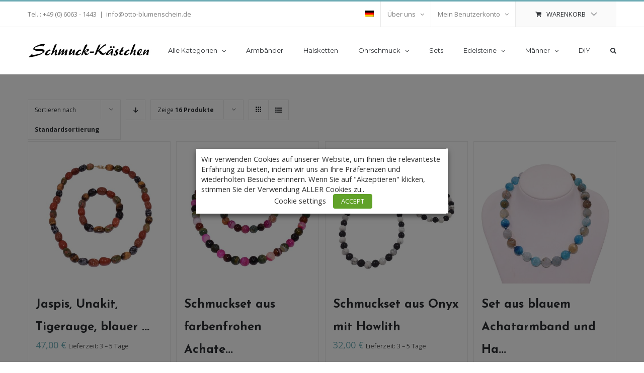

--- FILE ---
content_type: text/html; charset=UTF-8
request_url: https://schmuckshop-bernstein-edelstein.de/produkt-schlagwort/edelstein-schmuckset/
body_size: 26733
content:
<!DOCTYPE html>
<html class="avada-html-layout-wide avada-html-header-position-top avada-html-is-archive" lang="de-DE" prefix="og: http://ogp.me/ns# fb: http://ogp.me/ns/fb#">
<head>
	<meta http-equiv="X-UA-Compatible" content="IE=edge" />
	<meta http-equiv="Content-Type" content="text/html; charset=utf-8"/>
	<meta name="viewport" content="width=device-width, initial-scale=1" />
	<title>Edelstein Schmuckset &#8211; schmuckshop-bernstein-edelstein</title>
<link rel="alternate" hreflang="de" href="https://schmuckshop-bernstein-edelstein.de/produkt-schlagwort/edelstein-schmuckset/" />
<link rel='dns-prefetch' href='//www.googletagmanager.com' />
<link rel='dns-prefetch' href='//s.w.org' />
<link rel="alternate" type="application/rss+xml" title="schmuckshop-bernstein-edelstein &raquo; Feed" href="https://schmuckshop-bernstein-edelstein.de/feed/" />
<link rel="alternate" type="application/rss+xml" title="schmuckshop-bernstein-edelstein &raquo; Kommentar-Feed" href="https://schmuckshop-bernstein-edelstein.de/comments/feed/" />
					<link rel="shortcut icon" href="https://schmuckshop-bernstein-edelstein.de/wp-content/uploads/2020/10/favicon.jpg" type="image/x-icon" />
		
		
		
		
		
		<link rel="alternate" type="application/rss+xml" title="schmuckshop-bernstein-edelstein &raquo; Schlagwort-Feed für Edelstein Schmuckset" href="https://schmuckshop-bernstein-edelstein.de/produkt-schlagwort/edelstein-schmuckset/feed/" />
		<script type="text/javascript">
			window._wpemojiSettings = {"baseUrl":"https:\/\/s.w.org\/images\/core\/emoji\/13.0.0\/72x72\/","ext":".png","svgUrl":"https:\/\/s.w.org\/images\/core\/emoji\/13.0.0\/svg\/","svgExt":".svg","source":{"concatemoji":"https:\/\/schmuckshop-bernstein-edelstein.de\/wp-includes\/js\/wp-emoji-release.min.js?ver=5.5.17"}};
			!function(e,a,t){var n,r,o,i=a.createElement("canvas"),p=i.getContext&&i.getContext("2d");function s(e,t){var a=String.fromCharCode;p.clearRect(0,0,i.width,i.height),p.fillText(a.apply(this,e),0,0);e=i.toDataURL();return p.clearRect(0,0,i.width,i.height),p.fillText(a.apply(this,t),0,0),e===i.toDataURL()}function c(e){var t=a.createElement("script");t.src=e,t.defer=t.type="text/javascript",a.getElementsByTagName("head")[0].appendChild(t)}for(o=Array("flag","emoji"),t.supports={everything:!0,everythingExceptFlag:!0},r=0;r<o.length;r++)t.supports[o[r]]=function(e){if(!p||!p.fillText)return!1;switch(p.textBaseline="top",p.font="600 32px Arial",e){case"flag":return s([127987,65039,8205,9895,65039],[127987,65039,8203,9895,65039])?!1:!s([55356,56826,55356,56819],[55356,56826,8203,55356,56819])&&!s([55356,57332,56128,56423,56128,56418,56128,56421,56128,56430,56128,56423,56128,56447],[55356,57332,8203,56128,56423,8203,56128,56418,8203,56128,56421,8203,56128,56430,8203,56128,56423,8203,56128,56447]);case"emoji":return!s([55357,56424,8205,55356,57212],[55357,56424,8203,55356,57212])}return!1}(o[r]),t.supports.everything=t.supports.everything&&t.supports[o[r]],"flag"!==o[r]&&(t.supports.everythingExceptFlag=t.supports.everythingExceptFlag&&t.supports[o[r]]);t.supports.everythingExceptFlag=t.supports.everythingExceptFlag&&!t.supports.flag,t.DOMReady=!1,t.readyCallback=function(){t.DOMReady=!0},t.supports.everything||(n=function(){t.readyCallback()},a.addEventListener?(a.addEventListener("DOMContentLoaded",n,!1),e.addEventListener("load",n,!1)):(e.attachEvent("onload",n),a.attachEvent("onreadystatechange",function(){"complete"===a.readyState&&t.readyCallback()})),(n=t.source||{}).concatemoji?c(n.concatemoji):n.wpemoji&&n.twemoji&&(c(n.twemoji),c(n.wpemoji)))}(window,document,window._wpemojiSettings);
		</script>
		<style type="text/css">
img.wp-smiley,
img.emoji {
	display: inline !important;
	border: none !important;
	box-shadow: none !important;
	height: 1em !important;
	width: 1em !important;
	margin: 0 .07em !important;
	vertical-align: -0.1em !important;
	background: none !important;
	padding: 0 !important;
}
</style>
	<link rel='stylesheet' id='wc-block-vendors-style-css'  href='https://schmuckshop-bernstein-edelstein.de/wp-content/plugins/woocommerce/packages/woocommerce-blocks/build/vendors-style.css?ver=3.4.0' type='text/css' media='all' />
<link rel='stylesheet' id='wc-block-style-css'  href='https://schmuckshop-bernstein-edelstein.de/wp-content/plugins/woocommerce/packages/woocommerce-blocks/build/style.css?ver=3.4.0' type='text/css' media='all' />
<link rel='stylesheet' id='rs-plugin-settings-css'  href='https://schmuckshop-bernstein-edelstein.de/wp-content/plugins/revslider/public/assets/css/rs6.css?ver=6.2.22' type='text/css' media='all' />
<style id='rs-plugin-settings-inline-css' type='text/css'>
#rs-demo-id {}
</style>
<link rel='stylesheet' id='cookie-law-info-css'  href='https://schmuckshop-bernstein-edelstein.de/wp-content/plugins/webtoffee-gdpr-cookie-consent/public/css/cookie-law-info-public.css?ver=2.3.7' type='text/css' media='all' />
<link rel='stylesheet' id='cookie-law-info-gdpr-css'  href='https://schmuckshop-bernstein-edelstein.de/wp-content/plugins/webtoffee-gdpr-cookie-consent/public/css/cookie-law-info-gdpr.css?ver=2.3.7' type='text/css' media='all' />
<style id='cookie-law-info-gdpr-inline-css' type='text/css'>
.cli-modal-content, .cli-tab-content { background-color: #ffffff; }.cli-privacy-content-text, .cli-modal .cli-modal-dialog, .cli-tab-container p, a.cli-privacy-readmore { color: #000000; }.cli-tab-header { background-color: #f2f2f2; }.cli-tab-header, .cli-tab-header a.cli-nav-link,span.cli-necessary-caption,.cli-switch .cli-slider:after { color: #000000; }.cli-switch .cli-slider:before { background-color: #ffffff; }.cli-switch input:checked + .cli-slider:before { background-color: #ffffff; }.cli-switch .cli-slider { background-color: #e3e1e8; }.cli-switch input:checked + .cli-slider { background-color: #28a745; }.cli-modal-close svg { fill: #000000; }.cli-tab-footer .wt-cli-privacy-accept-all-btn { background-color: #00acad; color: #ffffff}.cli-tab-footer .wt-cli-privacy-accept-btn { background-color: #00acad; color: #ffffff}.cli-tab-header a:before{ border-right: 1px solid #000000; border-bottom: 1px solid #000000; }
</style>
<link rel='stylesheet' id='wcml-dropdown-0-css'  href='//schmuckshop-bernstein-edelstein.de/wp-content/plugins/woocommerce-multilingual/templates/currency-switchers/legacy-dropdown/style.css?ver=4.10.3' type='text/css' media='all' />
<style id='woocommerce-inline-inline-css' type='text/css'>
.woocommerce form .form-row .required { visibility: visible; }
</style>
<link rel='stylesheet' id='wpml-legacy-horizontal-list-0-css'  href='//schmuckshop-bernstein-edelstein.de/wp-content/plugins/sitepress-multilingual-cms/templates/language-switchers/legacy-list-horizontal/style.css?ver=1' type='text/css' media='all' />
<style id='wpml-legacy-horizontal-list-0-inline-css' type='text/css'>
.wpml-ls-statics-footer a {color:#444444;background-color:#ffffff;}.wpml-ls-statics-footer a:hover,.wpml-ls-statics-footer a:focus {color:#000000;background-color:#eeeeee;}.wpml-ls-statics-footer .wpml-ls-current-language>a {color:#444444;background-color:#ffffff;}.wpml-ls-statics-footer .wpml-ls-current-language:hover>a, .wpml-ls-statics-footer .wpml-ls-current-language>a:focus {color:#000000;background-color:#eeeeee;}
</style>
<link rel='stylesheet' id='wpml-menu-item-0-css'  href='//schmuckshop-bernstein-edelstein.de/wp-content/plugins/sitepress-multilingual-cms/templates/language-switchers/menu-item/style.css?ver=1' type='text/css' media='all' />
<link rel='stylesheet' id='avada-stylesheet-css'  href='https://schmuckshop-bernstein-edelstein.de/wp-content/themes/Avada/assets/css/style.min.css?ver=7.1.1' type='text/css' media='all' />
<!--[if IE]>
<link rel='stylesheet' id='avada-IE-css'  href='https://schmuckshop-bernstein-edelstein.de/wp-content/themes/Avada/assets/css/ie.min.css?ver=7.1.1' type='text/css' media='all' />
<style id='avada-IE-inline-css' type='text/css'>
.avada-select-parent .select-arrow{background-color:#ffffff}
.select-arrow{background-color:#ffffff}
</style>
<![endif]-->
<link rel='stylesheet' id='fusion-dynamic-css-css'  href='https://schmuckshop-bernstein-edelstein.de/wp-content/uploads/fusion-styles/131186f872dd8ead0635b32d380491a8.min.css?ver=3.1.1' type='text/css' media='all' />
<link rel='stylesheet' id='woocommerce-gzd-layout-css'  href='https://schmuckshop-bernstein-edelstein.de/wp-content/plugins/woocommerce-germanized/assets/css/layout.min.css?ver=3.2.2' type='text/css' media='all' />
<style id='woocommerce-gzd-layout-inline-css' type='text/css'>
.woocommerce-checkout .shop_table { background-color: #eeeeee; } p.woocommerce-shipping-destination { display: none; }
</style>
<link rel='stylesheet' id='wppb_stylesheet-css'  href='https://schmuckshop-bernstein-edelstein.de/wp-content/plugins/profile-builder/assets/css/style-front-end.css?ver=3.3.0' type='text/css' media='all' />
<link rel='stylesheet' id='wdp_pricing-table-css'  href='https://schmuckshop-bernstein-edelstein.de/wp-content/plugins/advanced-dynamic-pricing-for-woocommerce/BaseVersion/assets/css/pricing-table.css?ver=4.0.0' type='text/css' media='all' />
<link rel='stylesheet' id='wdp_deals-table-css'  href='https://schmuckshop-bernstein-edelstein.de/wp-content/plugins/advanced-dynamic-pricing-for-woocommerce/BaseVersion/assets/css/deals-table.css?ver=4.0.0' type='text/css' media='all' />
<script type='text/javascript' src='https://schmuckshop-bernstein-edelstein.de/wp-includes/js/jquery/jquery.js?ver=1.12.4-wp' id='jquery-core-js'></script>
<script type='text/javascript' src='https://schmuckshop-bernstein-edelstein.de/wp-content/plugins/revslider/public/assets/js/rbtools.min.js?ver=6.2.22' id='tp-tools-js'></script>
<script type='text/javascript' src='https://schmuckshop-bernstein-edelstein.de/wp-content/plugins/revslider/public/assets/js/rs6.min.js?ver=6.2.22' id='revmin-js'></script>
<script type='text/javascript' id='cookie-law-info-js-extra'>
/* <![CDATA[ */
var Cli_Data = {"nn_cookie_ids":["m","CONSENT","_gat_gtag_UA_175938579_1","__stripe_mid","__stripe_sid","_ga","_gid","viewed_cookie_policy","woocommerce_cart_hash"],"non_necessary_cookies":{"necessary":["cookielawinfo-checkbox-necessary","cookielawinfo-checkbox-others","cookielawinfo-checkbox-analytics","__stripe_mid","__stripe_sid","viewed_cookie_policy","woocommerce_cart_hash"],"others":["m"],"analytics":["CONSENT","_gat_gtag_UA_175938579_1","_ga","_gid"]},"cookielist":{"necessary":{"id":1205,"status":true,"priority":0,"title":"Necessary","strict":true,"default_state":false,"ccpa_optout":false,"loadonstart":false},"others":{"id":1204,"status":true,"priority":0,"title":"Others","strict":false,"default_state":false,"ccpa_optout":false,"loadonstart":false},"analytics":{"id":1206,"status":true,"priority":0,"title":"Analytics","strict":false,"default_state":false,"ccpa_optout":false,"loadonstart":false}},"ajax_url":"https:\/\/schmuckshop-bernstein-edelstein.de\/wp-admin\/admin-ajax.php","current_lang":"de","security":"f45d90906d","eu_countries":["GB"],"geoIP":"disabled","use_custom_geolocation_api":"","custom_geolocation_api":"https:\/\/geoip.cookieyes.com\/geoip\/checker\/result.php","consentVersion":"1","strictlyEnabled":["necessary","obligatoire"],"cookieDomain":"","privacy_length":"250","ccpaEnabled":"","ccpaRegionBased":"","ccpaBarEnabled":"","ccpaType":"gdpr","triggerDomRefresh":"","secure_cookies":""};
var log_object = {"ajax_url":"https:\/\/schmuckshop-bernstein-edelstein.de\/wp-admin\/admin-ajax.php"};
/* ]]> */
</script>
<script type='text/javascript' src='https://schmuckshop-bernstein-edelstein.de/wp-content/plugins/webtoffee-gdpr-cookie-consent/public/js/cookie-law-info-public.js?ver=2.3.7' id='cookie-law-info-js'></script>
<script type='text/javascript' src='https://www.googletagmanager.com/gtag/js?id=UA-175938579-1' id='google_gtagjs-js' async></script>
<script type='text/javascript' id='google_gtagjs-js-after'>
window.dataLayer = window.dataLayer || [];function gtag(){dataLayer.push(arguments);}
gtag('js', new Date());
gtag('set', 'developer_id.dZTNiMT', true);
gtag('config', 'UA-175938579-1', {"anonymize_ip":true} );
</script>
<script type='text/javascript' id='wdp_deals-js-extra'>
/* <![CDATA[ */
var script_data = {"ajaxurl":"https:\/\/schmuckshop-bernstein-edelstein.de\/wp-admin\/admin-ajax.php","js_init_trigger":""};
/* ]]> */
</script>
<script type='text/javascript' src='https://schmuckshop-bernstein-edelstein.de/wp-content/plugins/advanced-dynamic-pricing-for-woocommerce/BaseVersion/assets/js/frontend.js?ver=4.0.0' id='wdp_deals-js'></script>
<link rel="https://api.w.org/" href="https://schmuckshop-bernstein-edelstein.de/wp-json/" /><link rel="EditURI" type="application/rsd+xml" title="RSD" href="https://schmuckshop-bernstein-edelstein.de/xmlrpc.php?rsd" />
<link rel="wlwmanifest" type="application/wlwmanifest+xml" href="https://schmuckshop-bernstein-edelstein.de/wp-includes/wlwmanifest.xml" /> 
<meta name="generator" content="WordPress 5.5.17" />
<meta name="generator" content="WooCommerce 4.6.5" />
<meta name="generator" content="WPML ver:4.4.6 stt:1,3;" />
<meta name="generator" content="Site Kit by Google 1.19.0" /><style>

	/* write your CSS code here */
.tagged_as {
display: none !important;
}


</style>
<style type="text/css" id="css-fb-visibility">@media screen and (max-width: 640px){body:not(.fusion-builder-ui-wireframe) .fusion-no-small-visibility{display:none !important;}body:not(.fusion-builder-ui-wireframe) .sm-text-align-center{text-align:center !important;}body:not(.fusion-builder-ui-wireframe) .sm-text-align-left{text-align:left !important;}body:not(.fusion-builder-ui-wireframe) .sm-text-align-right{text-align:right !important;}body:not(.fusion-builder-ui-wireframe) .fusion-absolute-position-small{position:absolute;top:auto;width:100%;}}@media screen and (min-width: 641px) and (max-width: 1024px){body:not(.fusion-builder-ui-wireframe) .fusion-no-medium-visibility{display:none !important;}body:not(.fusion-builder-ui-wireframe) .md-text-align-center{text-align:center !important;}body:not(.fusion-builder-ui-wireframe) .md-text-align-left{text-align:left !important;}body:not(.fusion-builder-ui-wireframe) .md-text-align-right{text-align:right !important;}body:not(.fusion-builder-ui-wireframe) .fusion-absolute-position-medium{position:absolute;top:auto;width:100%;}}@media screen and (min-width: 1025px){body:not(.fusion-builder-ui-wireframe) .fusion-no-large-visibility{display:none !important;}body:not(.fusion-builder-ui-wireframe) .lg-text-align-center{text-align:center !important;}body:not(.fusion-builder-ui-wireframe) .lg-text-align-left{text-align:left !important;}body:not(.fusion-builder-ui-wireframe) .lg-text-align-right{text-align:right !important;}body:not(.fusion-builder-ui-wireframe) .fusion-absolute-position-large{position:absolute;top:auto;width:100%;}}</style>	<noscript><style>.woocommerce-product-gallery{ opacity: 1 !important; }</style></noscript>
	<script async src="https://www.googletagmanager.com/gtag/js?id=UA-175938579-1"></script>
                <script>
                  window.dataLayer = window.dataLayer || [];
                  function gtag(){dataLayer.push(arguments);}
                  gtag("js", new Date());
                  gtag("config", "UA-175938579-1",{ "cookie_domain":"auto"});
                </script>
                <script>(window.gaDevIds=window.gaDevIds||[]).push('5CDcaG');</script><style type="text/css">.recentcomments a{display:inline !important;padding:0 !important;margin:0 !important;}</style>        <style type="text/css">
            .wdp_bulk_table_content .wdp_pricing_table_caption { color: #6d6d6d ! important} .wdp_bulk_table_content table thead td { color: #6d6d6d ! important} .wdp_bulk_table_content table thead td { background-color: #efefef ! important} .wdp_bulk_table_content table tbody td { color: #6d6d6d ! important} .wdp_bulk_table_content table tbody td { background-color: #ffffff ! important} .wdp_bulk_table_content .wdp_pricing_table_footer { color: #6d6d6d ! important}        </style>
        <meta name="generator" content="Powered by Slider Revolution 6.2.22 - responsive, Mobile-Friendly Slider Plugin for WordPress with comfortable drag and drop interface." />
<link rel="icon" href="https://schmuckshop-bernstein-edelstein.de/wp-content/uploads/2020/10/cropped-favicon2-32x32.jpg" sizes="32x32" />
<link rel="icon" href="https://schmuckshop-bernstein-edelstein.de/wp-content/uploads/2020/10/cropped-favicon2-192x192.jpg" sizes="192x192" />
<link rel="apple-touch-icon" href="https://schmuckshop-bernstein-edelstein.de/wp-content/uploads/2020/10/cropped-favicon2-180x180.jpg" />
<meta name="msapplication-TileImage" content="https://schmuckshop-bernstein-edelstein.de/wp-content/uploads/2020/10/cropped-favicon2-270x270.jpg" />
<script type="text/javascript">function setREVStartSize(e){
			//window.requestAnimationFrame(function() {				 
				window.RSIW = window.RSIW===undefined ? window.innerWidth : window.RSIW;	
				window.RSIH = window.RSIH===undefined ? window.innerHeight : window.RSIH;	
				try {								
					var pw = document.getElementById(e.c).parentNode.offsetWidth,
						newh;
					pw = pw===0 || isNaN(pw) ? window.RSIW : pw;
					e.tabw = e.tabw===undefined ? 0 : parseInt(e.tabw);
					e.thumbw = e.thumbw===undefined ? 0 : parseInt(e.thumbw);
					e.tabh = e.tabh===undefined ? 0 : parseInt(e.tabh);
					e.thumbh = e.thumbh===undefined ? 0 : parseInt(e.thumbh);
					e.tabhide = e.tabhide===undefined ? 0 : parseInt(e.tabhide);
					e.thumbhide = e.thumbhide===undefined ? 0 : parseInt(e.thumbhide);
					e.mh = e.mh===undefined || e.mh=="" || e.mh==="auto" ? 0 : parseInt(e.mh,0);		
					if(e.layout==="fullscreen" || e.l==="fullscreen") 						
						newh = Math.max(e.mh,window.RSIH);					
					else{					
						e.gw = Array.isArray(e.gw) ? e.gw : [e.gw];
						for (var i in e.rl) if (e.gw[i]===undefined || e.gw[i]===0) e.gw[i] = e.gw[i-1];					
						e.gh = e.el===undefined || e.el==="" || (Array.isArray(e.el) && e.el.length==0)? e.gh : e.el;
						e.gh = Array.isArray(e.gh) ? e.gh : [e.gh];
						for (var i in e.rl) if (e.gh[i]===undefined || e.gh[i]===0) e.gh[i] = e.gh[i-1];
											
						var nl = new Array(e.rl.length),
							ix = 0,						
							sl;					
						e.tabw = e.tabhide>=pw ? 0 : e.tabw;
						e.thumbw = e.thumbhide>=pw ? 0 : e.thumbw;
						e.tabh = e.tabhide>=pw ? 0 : e.tabh;
						e.thumbh = e.thumbhide>=pw ? 0 : e.thumbh;					
						for (var i in e.rl) nl[i] = e.rl[i]<window.RSIW ? 0 : e.rl[i];
						sl = nl[0];									
						for (var i in nl) if (sl>nl[i] && nl[i]>0) { sl = nl[i]; ix=i;}															
						var m = pw>(e.gw[ix]+e.tabw+e.thumbw) ? 1 : (pw-(e.tabw+e.thumbw)) / (e.gw[ix]);					
						newh =  (e.gh[ix] * m) + (e.tabh + e.thumbh);
					}				
					if(window.rs_init_css===undefined) window.rs_init_css = document.head.appendChild(document.createElement("style"));					
					document.getElementById(e.c).height = newh+"px";
					window.rs_init_css.innerHTML += "#"+e.c+"_wrapper { height: "+newh+"px }";				
				} catch(e){
					console.log("Failure at Presize of Slider:" + e)
				}					   
			//});
		  };</script>
		<style type="text/css" id="wp-custom-css">
			
@media only screen and (max-width: 800px) {
.fusion-body .products li {
width: 48% !important;
display: inline-block;
	height:100%;
	vertical-align:top;
	
	
	}
.fusion-body .products li	.product-title{
	font-size:14px !important;
	line-height:1.2 !important;
		
	}
	.woocommerce-container .social-share li{
   display: inline-block !important;
    float: none !important;
    
    width: 48% !important;
	}
	
#main .product-buttons{
		display:none;
		
	}
}

		</style>
				<script type="text/javascript">
			var doc = document.documentElement;
			doc.setAttribute( 'data-useragent', navigator.userAgent );
		</script>
		
	</head>

<body class="archive tax-product_tag term-edelstein-schmuckset term-989 theme-Avada woocommerce woocommerce-page woocommerce-no-js fusion-image-hovers fusion-pagination-sizing fusion-button_size-medium fusion-button_type-flat fusion-button_span-no avada-image-rollover-circle-yes avada-image-rollover-yes avada-image-rollover-direction-bottom fusion-body ltr fusion-sticky-header no-tablet-sticky-header no-mobile-sticky-header no-mobile-slidingbar avada-has-rev-slider-styles fusion-disable-outline fusion-sub-menu-fade mobile-logo-pos-left layout-wide-mode avada-has-boxed-modal-shadow-none layout-scroll-offset-full avada-has-zero-margin-offset-top fusion-top-header menu-text-align-left fusion-woo-product-design-classic fusion-woo-shop-page-columns-4 fusion-woo-related-columns-4 fusion-woo-archive-page-columns-4 avada-has-woo-gallery-disabled mobile-menu-design-modern fusion-hide-pagination-text fusion-header-layout-v2 avada-responsive avada-footer-fx-none avada-menu-highlight-style-bar fusion-search-form-classic fusion-main-menu-search-dropdown fusion-avatar-square avada-dropdown-styles avada-blog-layout-grid avada-blog-archive-layout-grid avada-header-shadow-no avada-menu-icon-position-left avada-has-megamenu-shadow avada-has-pagetitle-100-width avada-has-pagetitle-bg-full avada-has-main-nav-search-icon avada-has-titlebar-hide avada-has-pagination-padding avada-flyout-menu-direction-fade avada-ec-views-v1" >
		<a class="skip-link screen-reader-text" href="#content">Zum Inhalt springen</a>

	<div id="boxed-wrapper">
		<div class="fusion-sides-frame"></div>
		<div id="wrapper" class="fusion-wrapper">
			<div id="home" style="position:relative;top:-1px;"></div>
			
				
			<header class="fusion-header-wrapper">
				<div class="fusion-header-v2 fusion-logo-alignment fusion-logo-left fusion-sticky-menu- fusion-sticky-logo- fusion-mobile-logo-1  fusion-mobile-menu-design-modern">
					
<div class="fusion-secondary-header">
	<div class="fusion-row">
					<div class="fusion-alignleft">
				<div class="fusion-contact-info"><span class="fusion-contact-info-phone-number">Tel. : +49 (0) 6063 - 1443</span><span class="fusion-header-separator">|</span><span class="fusion-contact-info-email-address"><a href="mailto:i&#110;&#102;&#111;&#64;o&#116;&#116;&#111;-&#98;&#108;&#117;&#109;en&#115;chein&#46;de">i&#110;&#102;&#111;&#64;o&#116;&#116;&#111;-&#98;&#108;&#117;&#109;en&#115;chein&#46;de</a></span></div>			</div>
							<div class="fusion-alignright">
				<nav class="fusion-secondary-menu" role="navigation" aria-label="Sekundäres Menü"><ul id="menu-classic-shop-top-secondary-menu" class="menu"><li  id="menu-item-wpml-ls-82-de"  class="menu-item wpml-ls-slot-82 wpml-ls-item wpml-ls-item-de wpml-ls-current-language wpml-ls-menu-item wpml-ls-first-item wpml-ls-last-item menu-item-type-wpml_ls_menu_item menu-item-object-wpml_ls_menu_item menu-item-wpml-ls-82-de"  data-classes="menu-item" data-item-id="wpml-ls-82-de"><a  href="https://schmuckshop-bernstein-edelstein.de/produkt-schlagwort/edelstein-schmuckset/" class="fusion-bar-highlight"><span class="menu-text"><img class="wpml-ls-flag" src="https://schmuckshop-bernstein-edelstein.de/wp-content/plugins/sitepress-multilingual-cms/res/flags/de.png" alt="Deutsch"></span></a></li><li  id="menu-item-26247"  class="menu-item menu-item-type-post_type menu-item-object-page menu-item-has-children menu-item-26247 fusion-dropdown-menu"  data-item-id="26247"><a  href="https://schmuckshop-bernstein-edelstein.de/imprint/" class="fusion-bar-highlight"><span class="menu-text">Über uns</span> <span class="fusion-caret"><i class="fusion-dropdown-indicator" aria-hidden="true"></i></span></a><ul class="sub-menu"><li  id="menu-item-26252"  class="menu-item menu-item-type-post_type menu-item-object-page menu-item-26252 fusion-dropdown-submenu" ><a  href="https://schmuckshop-bernstein-edelstein.de/imprint/" class="fusion-bar-highlight"><span>Impressum</span></a></li><li  id="menu-item-22259"  class="menu-item menu-item-type-post_type menu-item-object-page menu-item-22259 fusion-dropdown-submenu" ><a  href="https://schmuckshop-bernstein-edelstein.de/contact/" class="fusion-bar-highlight"><span>Kontakt</span></a></li><li  id="menu-item-26250"  class="menu-item menu-item-type-post_type menu-item-object-page menu-item-26250 fusion-dropdown-submenu" ><a  href="https://schmuckshop-bernstein-edelstein.de/terms/" class="fusion-bar-highlight"><span>Unsere AGB</span></a></li><li  id="menu-item-26251"  class="menu-item menu-item-type-post_type menu-item-object-page menu-item-26251 fusion-dropdown-submenu" ><a  href="https://schmuckshop-bernstein-edelstein.de/revocation/" class="fusion-bar-highlight"><span>Widerrufsrecht</span></a></li><li  id="menu-item-26245"  class="menu-item menu-item-type-post_type menu-item-object-page menu-item-privacy-policy menu-item-26245 fusion-dropdown-submenu" ><a  href="https://schmuckshop-bernstein-edelstein.de/data-security/" class="fusion-bar-highlight"><span>Privatsphäre und Datenschutz</span></a></li><li  id="menu-item-26248"  class="menu-item menu-item-type-post_type menu-item-object-page menu-item-26248 fusion-dropdown-submenu" ><a  href="https://schmuckshop-bernstein-edelstein.de/payment-methods/" class="fusion-bar-highlight"><span>Zahlungsmethoden</span></a></li><li  id="menu-item-26249"  class="menu-item menu-item-type-post_type menu-item-object-page menu-item-26249 fusion-dropdown-submenu" ><a  href="https://schmuckshop-bernstein-edelstein.de/shipping-methods/" class="fusion-bar-highlight"><span>Versandbedigungen</span></a></li><li  id="menu-item-31238"  class="menu-item menu-item-type-post_type menu-item-object-page menu-item-31238 fusion-dropdown-submenu" ><a  href="https://schmuckshop-bernstein-edelstein.de/rueckgabe-und-erstattungsrichtlinien/" class="fusion-bar-highlight"><span>Rückgabe- und Erstattungsrichtlinien</span></a></li></ul></li></li><li class="menu-item fusion-dropdown-menu menu-item-has-children fusion-custom-menu-item fusion-menu-login-box"><a href="https://schmuckshop-bernstein-edelstein.de/my-account/" aria-haspopup="true" class="fusion-bar-highlight"><span class="menu-text">Mein Benutzerkonto</span><span class="fusion-caret"><i class="fusion-dropdown-indicator"></i></span></a><div class="fusion-custom-menu-item-contents"><form action="https://schmuckshop-bernstein-edelstein.de/wp-login.php" name="loginform" method="post"><p><input type="text" class="input-text" name="log" id="username" value="" placeholder="Benutzername" /></p><p><input type="password" class="input-text" name="pwd" id="password" value="" placeholder="Passwort" /></p><p class="fusion-remember-checkbox"><label for="fusion-menu-login-box-rememberme"><input name="rememberme" type="checkbox" id="fusion-menu-login-box-rememberme" value="forever"> Eingeloggt bleiben</label></p><input type="hidden" name="fusion_woo_login_box" value="true" /><p class="fusion-login-box-submit"><input type="submit" name="wp-submit" id="wp-submit" class="button button-small default comment-submit" value="Anmelden"><input type="hidden" name="redirect" value=""></p></form><a class="fusion-menu-login-box-register" href="https://schmuckshop-bernstein-edelstein.de/my-account/" title="Registrieren">Registrieren</a></div></li><li class="fusion-custom-menu-item fusion-menu-cart fusion-secondary-menu-cart"><a class="fusion-secondary-menu-icon fusion-bar-highlight" href="https://schmuckshop-bernstein-edelstein.de/cart/"><span class="menu-text" aria-label="Warenkorb ansehen">Warenkorb</span></a></li></ul></nav><nav class="fusion-mobile-nav-holder fusion-mobile-menu-text-align-left" aria-label="Sekundäres mobiles Menü"></nav>			</div>
			</div>
</div>
<div class="fusion-header-sticky-height"></div>
<div class="fusion-header">
	<div class="fusion-row">
					<div class="fusion-logo" data-margin-top="15px" data-margin-bottom="15px" data-margin-left="0px" data-margin-right="0px">
			<a class="fusion-logo-link"  href="https://test.schmuckshop-bernstein-edelstein.de/" >

						<!-- standard logo -->
			<img src="https://schmuckshop-bernstein-edelstein.de/wp-content/uploads/2020/10/Schmuck-Kaestchen-logo.jpg" srcset="https://schmuckshop-bernstein-edelstein.de/wp-content/uploads/2020/10/Schmuck-Kaestchen-logo.jpg 1x" width="250" height="63" alt="schmuckshop-bernstein-edelstein Logo" data-retina_logo_url="" class="fusion-standard-logo" />

											<!-- mobile logo -->
				<img src="https://schmuckshop-bernstein-edelstein.de/wp-content/uploads/2020/10/Schmuck-Kaestchen-logo.jpg" srcset="https://schmuckshop-bernstein-edelstein.de/wp-content/uploads/2020/10/Schmuck-Kaestchen-logo.jpg 1x" width="250" height="63" alt="schmuckshop-bernstein-edelstein Logo" data-retina_logo_url="" class="fusion-mobile-logo" />
			
					</a>
		</div>		<nav class="fusion-main-menu" aria-label="Hauptmenü"><ul id="menu-power-guru-menu" class="fusion-menu"><li  id="menu-item-22258"  class="menu-item menu-item-type-post_type menu-item-object-page menu-item-has-children menu-item-22258 fusion-dropdown-menu"  data-item-id="22258"><a  href="https://schmuckshop-bernstein-edelstein.de/product-categories/" class="fusion-bar-highlight"><span class="menu-text">Alle Kategorien</span> <span class="fusion-caret"><i class="fusion-dropdown-indicator" aria-hidden="true"></i></span></a><ul class="sub-menu"><li  id="menu-item-25392"  class="menu-item menu-item-type-taxonomy menu-item-object-product_cat menu-item-25392 fusion-dropdown-submenu" ><a  href="https://schmuckshop-bernstein-edelstein.de/produkt-kategorie/anhanger/" class="fusion-bar-highlight"><span>Anhänger</span></a></li><li  id="menu-item-25393"  class="menu-item menu-item-type-taxonomy menu-item-object-product_cat menu-item-25393 fusion-dropdown-submenu" ><a  href="https://schmuckshop-bernstein-edelstein.de/produkt-kategorie/armbander-armreife/" class="fusion-bar-highlight"><span>Armbänder &amp; Armreife</span></a></li><li  id="menu-item-25394"  class="menu-item menu-item-type-taxonomy menu-item-object-product_cat menu-item-25394 fusion-dropdown-submenu" ><a  href="https://schmuckshop-bernstein-edelstein.de/produkt-kategorie/broschen/" class="fusion-bar-highlight"><span>Broschen</span></a></li><li  id="menu-item-25395"  class="menu-item menu-item-type-taxonomy menu-item-object-product_cat menu-item-25395 fusion-dropdown-submenu" ><a  href="https://schmuckshop-bernstein-edelstein.de/produkt-kategorie/edelstein-mix/" class="fusion-bar-highlight"><span>Edelstein Mix</span></a></li><li  id="menu-item-25396"  class="menu-item menu-item-type-taxonomy menu-item-object-product_cat menu-item-25396 fusion-dropdown-submenu" ><a  href="https://schmuckshop-bernstein-edelstein.de/produkt-kategorie/edelstein-schmuck/" class="fusion-bar-highlight"><span>Edelstein-Schmuck</span></a></li><li  id="menu-item-25397"  class="menu-item menu-item-type-taxonomy menu-item-object-product_cat menu-item-25397 fusion-dropdown-submenu" ><a  href="https://schmuckshop-bernstein-edelstein.de/produkt-kategorie/edelsteinfiguren/" class="fusion-bar-highlight"><span>Edelsteinfiguren</span></a></li><li  id="menu-item-25398"  class="menu-item menu-item-type-taxonomy menu-item-object-product_cat menu-item-25398 fusion-dropdown-submenu" ><a  href="https://schmuckshop-bernstein-edelstein.de/produkt-kategorie/halsketten/" class="fusion-bar-highlight"><span>Halsketten</span></a></li><li  id="menu-item-25399"  class="menu-item menu-item-type-taxonomy menu-item-object-product_cat menu-item-25399 fusion-dropdown-submenu" ><a  href="https://schmuckshop-bernstein-edelstein.de/produkt-kategorie/ohrclips/" class="fusion-bar-highlight"><span>Ohrclips</span></a></li><li  id="menu-item-25400"  class="menu-item menu-item-type-taxonomy menu-item-object-product_cat menu-item-25400 fusion-dropdown-submenu" ><a  href="https://schmuckshop-bernstein-edelstein.de/produkt-kategorie/ohrringe/" class="fusion-bar-highlight"><span>Ohrringe / Ohrhänger</span></a></li><li  id="menu-item-25401"  class="menu-item menu-item-type-taxonomy menu-item-object-product_cat menu-item-25401 fusion-dropdown-submenu" ><a  href="https://schmuckshop-bernstein-edelstein.de/produkt-kategorie/ohrschmuck/" class="fusion-bar-highlight"><span>Ohrschmuck</span></a></li><li  id="menu-item-25402"  class="menu-item menu-item-type-taxonomy menu-item-object-product_cat menu-item-25402 fusion-dropdown-submenu" ><a  href="https://schmuckshop-bernstein-edelstein.de/produkt-kategorie/ohrstecker/" class="fusion-bar-highlight"><span>Ohrstecker</span></a></li><li  id="menu-item-25403"  class="menu-item menu-item-type-taxonomy menu-item-object-product_cat menu-item-25403 fusion-dropdown-submenu" ><a  href="https://schmuckshop-bernstein-edelstein.de/produkt-kategorie/ringe/" class="fusion-bar-highlight"><span>Ringe</span></a></li><li  id="menu-item-25404"  class="menu-item menu-item-type-taxonomy menu-item-object-product_cat menu-item-25404 fusion-dropdown-submenu" ><a  href="https://schmuckshop-bernstein-edelstein.de/produkt-kategorie/schmuck-sets/" class="fusion-bar-highlight"><span>Schmuck-Sets</span></a></li><li  id="menu-item-25405"  class="menu-item menu-item-type-taxonomy menu-item-object-product_cat menu-item-25405 fusion-dropdown-submenu" ><a  href="https://schmuckshop-bernstein-edelstein.de/produkt-kategorie/watches/" class="fusion-bar-highlight"><span>Uhren</span></a></li></ul></li><li  id="menu-item-19792"  class="menu-item menu-item-type-custom menu-item-object-custom menu-item-19792"  data-item-id="19792"><a  href="https://schmuckshop-bernstein-edelstein.de/produkt-kategorie/armbander-armreife/" class="fusion-bar-highlight"><span class="menu-text">Armbänder</span></a></li><li  id="menu-item-19785"  class="menu-item menu-item-type-custom menu-item-object-custom menu-item-19785"  data-item-id="19785"><a  href="https://schmuckshop-bernstein-edelstein.de/produkt-kategorie/Halsketten/" class="fusion-bar-highlight"><span class="menu-text">Halsketten</span></a></li><li  id="menu-item-19791"  class="menu-item menu-item-type-custom menu-item-object-custom menu-item-has-children menu-item-19791 fusion-dropdown-menu"  data-item-id="19791"><a  href="https://schmuckshop-bernstein-edelstein.de/produkt-kategorie/ohrschmuck/" class="fusion-bar-highlight"><span class="menu-text">Ohrschmuck</span> <span class="fusion-caret"><i class="fusion-dropdown-indicator" aria-hidden="true"></i></span></a><ul class="sub-menu"><li  id="menu-item-25310"  class="menu-item menu-item-type-taxonomy menu-item-object-product_cat menu-item-25310 fusion-dropdown-submenu" ><a  href="https://schmuckshop-bernstein-edelstein.de/produkt-kategorie/ohrclips/" class="fusion-bar-highlight"><span>Ohrclips</span></a></li><li  id="menu-item-25311"  class="menu-item menu-item-type-taxonomy menu-item-object-product_cat menu-item-25311 fusion-dropdown-submenu" ><a  href="https://schmuckshop-bernstein-edelstein.de/produkt-kategorie/ohrringe/" class="fusion-bar-highlight"><span>Ohrringe / Ohrhänger</span></a></li><li  id="menu-item-25313"  class="menu-item menu-item-type-taxonomy menu-item-object-product_cat menu-item-25313 fusion-dropdown-submenu" ><a  href="https://schmuckshop-bernstein-edelstein.de/produkt-kategorie/ohrstecker/" class="fusion-bar-highlight"><span>Ohrstecker</span></a></li></ul></li><li  id="menu-item-25315"  class="menu-item menu-item-type-taxonomy menu-item-object-product_cat menu-item-25315"  data-item-id="25315"><a  href="https://schmuckshop-bernstein-edelstein.de/produkt-kategorie/schmuck-sets/" class="fusion-bar-highlight"><span class="menu-text">Sets</span></a></li><li  id="menu-item-19784"  class="menu-item menu-item-type-custom menu-item-object-custom menu-item-has-children menu-item-19784 fusion-dropdown-menu"  data-item-id="19784"><a  href="https://schmuckshop-bernstein-edelstein.de/produkt-kategorie/edelstein-schmuck/" class="fusion-bar-highlight"><span class="menu-text">Edelsteine</span> <span class="fusion-caret"><i class="fusion-dropdown-indicator" aria-hidden="true"></i></span></a><ul class="sub-menu"><li  id="menu-item-25410"  class="menu-item menu-item-type-taxonomy menu-item-object-product_cat menu-item-has-children menu-item-25410 fusion-dropdown-submenu" ><a  href="https://schmuckshop-bernstein-edelstein.de/produkt-kategorie/edelstein-schmuck/" class="fusion-bar-highlight"><span>A-B</span></a><ul class="sub-menu"><li  id="menu-item-25268"  class="menu-item menu-item-type-taxonomy menu-item-object-product_cat menu-item-25268" ><a  href="https://schmuckshop-bernstein-edelstein.de/produkt-kategorie/abalone/" class="fusion-bar-highlight"><span>Abalone</span></a></li><li  id="menu-item-25269"  class="menu-item menu-item-type-taxonomy menu-item-object-product_cat menu-item-25269" ><a  href="https://schmuckshop-bernstein-edelstein.de/produkt-kategorie/achat/" class="fusion-bar-highlight"><span>Achat</span></a></li><li  id="menu-item-25270"  class="menu-item menu-item-type-taxonomy menu-item-object-product_cat menu-item-25270" ><a  href="https://schmuckshop-bernstein-edelstein.de/produkt-kategorie/amethyst/" class="fusion-bar-highlight"><span>Amethyst</span></a></li><li  id="menu-item-25271"  class="menu-item menu-item-type-taxonomy menu-item-object-product_cat menu-item-25271" ><a  href="https://schmuckshop-bernstein-edelstein.de/produkt-kategorie/ametrin/" class="fusion-bar-highlight"><span>Ametrin</span></a></li><li  id="menu-item-25272"  class="menu-item menu-item-type-taxonomy menu-item-object-product_cat menu-item-25272" ><a  href="https://schmuckshop-bernstein-edelstein.de/produkt-kategorie/ammonit/" class="fusion-bar-highlight"><span>Ammonit</span></a></li><li  id="menu-item-25273"  class="menu-item menu-item-type-taxonomy menu-item-object-product_cat menu-item-25273" ><a  href="https://schmuckshop-bernstein-edelstein.de/produkt-kategorie/angelit/" class="fusion-bar-highlight"><span>Angelit</span></a></li><li  id="menu-item-25274"  class="menu-item menu-item-type-taxonomy menu-item-object-product_cat menu-item-25274" ><a  href="https://schmuckshop-bernstein-edelstein.de/produkt-kategorie/aquamarin/" class="fusion-bar-highlight"><span>Aquamarin</span></a></li><li  id="menu-item-26269"  class="menu-item menu-item-type-taxonomy menu-item-object-product_cat menu-item-26269" ><a  href="https://schmuckshop-bernstein-edelstein.de/produkt-kategorie/aventurin/" class="fusion-bar-highlight"><span>Aventurin</span></a></li><li  id="menu-item-25326"  class="menu-item menu-item-type-taxonomy menu-item-object-product_cat menu-item-25326" ><a  href="https://schmuckshop-bernstein-edelstein.de/produkt-kategorie/azurit-malachit/" class="fusion-bar-highlight"><span>Azurit Malachit</span></a></li><li  id="menu-item-25275"  class="menu-item menu-item-type-taxonomy menu-item-object-product_cat menu-item-25275" ><a  href="https://schmuckshop-bernstein-edelstein.de/produkt-kategorie/bergkristall/" class="fusion-bar-highlight"><span>Bergkristall</span></a></li><li  id="menu-item-25276"  class="menu-item menu-item-type-taxonomy menu-item-object-product_cat menu-item-25276" ><a  href="https://schmuckshop-bernstein-edelstein.de/produkt-kategorie/bernstein/" class="fusion-bar-highlight"><span>Bernstein</span></a></li><li  id="menu-item-25277"  class="menu-item menu-item-type-taxonomy menu-item-object-product_cat menu-item-25277" ><a  href="https://schmuckshop-bernstein-edelstein.de/produkt-kategorie/blau-topas/" class="fusion-bar-highlight"><span>Blau Topas</span></a></li><li  id="menu-item-26524"  class="menu-item menu-item-type-taxonomy menu-item-object-product_cat menu-item-26524" ><a  href="https://schmuckshop-bernstein-edelstein.de/produkt-kategorie/byril/" class="fusion-bar-highlight"><span>Beryll</span></a></li></ul></li><li  id="menu-item-25411"  class="menu-item menu-item-type-taxonomy menu-item-object-product_cat menu-item-has-children menu-item-25411 fusion-dropdown-submenu" ><a  href="https://schmuckshop-bernstein-edelstein.de/produkt-kategorie/edelstein-schmuck/" class="fusion-bar-highlight"><span>C-I</span></a><ul class="sub-menu"><li  id="menu-item-25278"  class="menu-item menu-item-type-taxonomy menu-item-object-product_cat menu-item-25278" ><a  href="https://schmuckshop-bernstein-edelstein.de/produkt-kategorie/calcedon/" class="fusion-bar-highlight"><span>Calcedon</span></a></li><li  id="menu-item-25279"  class="menu-item menu-item-type-taxonomy menu-item-object-product_cat menu-item-25279" ><a  href="https://schmuckshop-bernstein-edelstein.de/produkt-kategorie/calcit/" class="fusion-bar-highlight"><span>Calcit</span></a></li><li  id="menu-item-26533"  class="menu-item menu-item-type-taxonomy menu-item-object-product_cat menu-item-26533" ><a  href="https://schmuckshop-bernstein-edelstein.de/produkt-kategorie/chrome-dioxid/" class="fusion-bar-highlight"><span>Chrome Dioxid</span></a></li><li  id="menu-item-25280"  class="menu-item menu-item-type-taxonomy menu-item-object-product_cat menu-item-25280" ><a  href="https://schmuckshop-bernstein-edelstein.de/produkt-kategorie/chrysopras/" class="fusion-bar-highlight"><span>Chrysopras</span></a></li><li  id="menu-item-25281"  class="menu-item menu-item-type-taxonomy menu-item-object-product_cat menu-item-25281" ><a  href="https://schmuckshop-bernstein-edelstein.de/produkt-kategorie/citrin/" class="fusion-bar-highlight"><span>Citrin</span></a></li><li  id="menu-item-25282"  class="menu-item menu-item-type-taxonomy menu-item-object-product_cat menu-item-25282" ><a  href="https://schmuckshop-bernstein-edelstein.de/produkt-kategorie/edelstein-mix/" class="fusion-bar-highlight"><span>Edelstein Mix</span></a></li><li  id="menu-item-26967"  class="menu-item menu-item-type-taxonomy menu-item-object-product_cat menu-item-26967" ><a  href="https://schmuckshop-bernstein-edelstein.de/produkt-kategorie/goldfluss/" class="fusion-bar-highlight"><span>Goldfluss</span></a></li><li  id="menu-item-25283"  class="menu-item menu-item-type-taxonomy menu-item-object-product_cat menu-item-25283" ><a  href="https://schmuckshop-bernstein-edelstein.de/produkt-kategorie/granat/" class="fusion-bar-highlight"><span>Granat</span></a></li><li  id="menu-item-25284"  class="menu-item menu-item-type-taxonomy menu-item-object-product_cat menu-item-25284" ><a  href="https://schmuckshop-bernstein-edelstein.de/produkt-kategorie/haematit/" class="fusion-bar-highlight"><span>Hämatit</span></a></li><li  id="menu-item-25285"  class="menu-item menu-item-type-taxonomy menu-item-object-product_cat menu-item-25285" ><a  href="https://schmuckshop-bernstein-edelstein.de/produkt-kategorie/howlith/" class="fusion-bar-highlight"><span>Howlith</span></a></li><li  id="menu-item-25347"  class="menu-item menu-item-type-taxonomy menu-item-object-product_cat menu-item-25347" ><a  href="https://schmuckshop-bernstein-edelstein.de/produkt-kategorie/iolit/" class="fusion-bar-highlight"><span>Iolit</span></a></li></ul></li><li  id="menu-item-25412"  class="menu-item menu-item-type-taxonomy menu-item-object-product_cat menu-item-has-children menu-item-25412 fusion-dropdown-submenu" ><a  href="https://schmuckshop-bernstein-edelstein.de/produkt-kategorie/edelstein-schmuck/" class="fusion-bar-highlight"><span>J-L</span></a><ul class="sub-menu"><li  id="menu-item-24830"  class="menu-item menu-item-type-custom menu-item-object-custom menu-item-24830" ><a  href="https://schmuckshop-bernstein-edelstein.de/produkt-kategorie/Jade/" class="fusion-bar-highlight"><span>Jade</span></a></li><li  id="menu-item-25287"  class="menu-item menu-item-type-taxonomy menu-item-object-product_cat menu-item-25287" ><a  href="https://schmuckshop-bernstein-edelstein.de/produkt-kategorie/jaspis/" class="fusion-bar-highlight"><span>Jaspis</span></a></li><li  id="menu-item-25288"  class="menu-item menu-item-type-taxonomy menu-item-object-product_cat menu-item-25288" ><a  href="https://schmuckshop-bernstein-edelstein.de/produkt-kategorie/carneol/" class="fusion-bar-highlight"><span>Carneol</span></a></li><li  id="menu-item-24831"  class="menu-item menu-item-type-custom menu-item-object-custom menu-item-24831" ><a  href="https://schmuckshop-bernstein-edelstein.de/produkt-kategorie/Koralle/" class="fusion-bar-highlight"><span>Koralle</span></a></li><li  id="menu-item-25290"  class="menu-item menu-item-type-taxonomy menu-item-object-product_cat menu-item-25290" ><a  href="https://schmuckshop-bernstein-edelstein.de/produkt-kategorie/kristall/" class="fusion-bar-highlight"><span>Kristall</span></a></li><li  id="menu-item-26672"  class="menu-item menu-item-type-taxonomy menu-item-object-product_cat menu-item-26672" ><a  href="https://schmuckshop-bernstein-edelstein.de/produkt-kategorie/labradorit/" class="fusion-bar-highlight"><span>Labradorit</span></a></li><li  id="menu-item-25291"  class="menu-item menu-item-type-taxonomy menu-item-object-product_cat menu-item-25291" ><a  href="https://schmuckshop-bernstein-edelstein.de/produkt-kategorie/lapislazuli/" class="fusion-bar-highlight"><span>Lapislazuli</span></a></li><li  id="menu-item-25376"  class="menu-item menu-item-type-taxonomy menu-item-object-product_cat menu-item-25376" ><a  href="https://schmuckshop-bernstein-edelstein.de/produkt-kategorie/larimar/" class="fusion-bar-highlight"><span>Larimar</span></a></li><li  id="menu-item-24833"  class="menu-item menu-item-type-custom menu-item-object-custom menu-item-24833" ><a  href="https://schmuckshop-bernstein-edelstein.de/produkt-kategorie/Lava/" class="fusion-bar-highlight"><span>Lava</span></a></li><li  id="menu-item-25293"  class="menu-item menu-item-type-taxonomy menu-item-object-product_cat menu-item-25293" ><a  href="https://schmuckshop-bernstein-edelstein.de/produkt-kategorie/lemon-quarz/" class="fusion-bar-highlight"><span>Lemon Quarz</span></a></li></ul></li><li  id="menu-item-25413"  class="menu-item menu-item-type-taxonomy menu-item-object-product_cat menu-item-has-children menu-item-25413 fusion-dropdown-submenu" ><a  href="https://schmuckshop-bernstein-edelstein.de/produkt-kategorie/edelstein-schmuck/" class="fusion-bar-highlight"><span>M-P</span></a><ul class="sub-menu"><li  id="menu-item-25294"  class="menu-item menu-item-type-taxonomy menu-item-object-product_cat menu-item-25294" ><a  href="https://schmuckshop-bernstein-edelstein.de/produkt-kategorie/malachit/" class="fusion-bar-highlight"><span>Malachit</span></a></li><li  id="menu-item-24834"  class="menu-item menu-item-type-custom menu-item-object-custom menu-item-24834" ><a  href="https://schmuckshop-bernstein-edelstein.de/produkt-kategorie/Mammutelfenbein/" class="fusion-bar-highlight"><span>Mammutelfenbein</span></a></li><li  id="menu-item-25296"  class="menu-item menu-item-type-taxonomy menu-item-object-product_cat menu-item-25296" ><a  href="https://schmuckshop-bernstein-edelstein.de/produkt-kategorie/mondstein/" class="fusion-bar-highlight"><span>Mondstein</span></a></li><li  id="menu-item-25297"  class="menu-item menu-item-type-taxonomy menu-item-object-product_cat menu-item-25297" ><a  href="https://schmuckshop-bernstein-edelstein.de/produkt-kategorie/onyx/" class="fusion-bar-highlight"><span>Onyx</span></a></li><li  id="menu-item-25298"  class="menu-item menu-item-type-taxonomy menu-item-object-product_cat menu-item-25298" ><a  href="https://schmuckshop-bernstein-edelstein.de/produkt-kategorie/opal/" class="fusion-bar-highlight"><span>Opal</span></a></li><li  id="menu-item-25299"  class="menu-item menu-item-type-taxonomy menu-item-object-product_cat menu-item-25299" ><a  href="https://schmuckshop-bernstein-edelstein.de/produkt-kategorie/peridot/" class="fusion-bar-highlight"><span>Peridot</span></a></li><li  id="menu-item-25335"  class="menu-item menu-item-type-taxonomy menu-item-object-product_cat menu-item-25335" ><a  href="https://schmuckshop-bernstein-edelstein.de/produkt-kategorie/phrenit/" class="fusion-bar-highlight"><span>Phrenit</span></a></li><li  id="menu-item-25300"  class="menu-item menu-item-type-taxonomy menu-item-object-product_cat menu-item-25300" ><a  href="https://schmuckshop-bernstein-edelstein.de/produkt-kategorie/perlenschmuck/" class="fusion-bar-highlight"><span>Perlenschmuck</span></a></li><li  id="menu-item-25301"  class="menu-item menu-item-type-taxonomy menu-item-object-product_cat menu-item-25301" ><a  href="https://schmuckshop-bernstein-edelstein.de/produkt-kategorie/perlmutt/" class="fusion-bar-highlight"><span>Perlmutt</span></a></li></ul></li><li  id="menu-item-25414"  class="menu-item menu-item-type-taxonomy menu-item-object-product_cat menu-item-has-children menu-item-25414 fusion-dropdown-submenu" ><a  href="https://schmuckshop-bernstein-edelstein.de/produkt-kategorie/edelstein-schmuck/" class="fusion-bar-highlight"><span>Q-Z</span></a><ul class="sub-menu"><li  id="menu-item-25577"  class="menu-item menu-item-type-taxonomy menu-item-object-product_cat menu-item-25577" ><a  href="https://schmuckshop-bernstein-edelstein.de/produkt-kategorie/quarze/" class="fusion-bar-highlight"><span>Quarze</span></a></li><li  id="menu-item-25336"  class="menu-item menu-item-type-taxonomy menu-item-object-product_cat menu-item-25336" ><a  href="https://schmuckshop-bernstein-edelstein.de/produkt-kategorie/rauchquarz/" class="fusion-bar-highlight"><span>Rauchquarz</span></a></li><li  id="menu-item-25302"  class="menu-item menu-item-type-taxonomy menu-item-object-product_cat menu-item-25302" ><a  href="https://schmuckshop-bernstein-edelstein.de/produkt-kategorie/rochenleder/" class="fusion-bar-highlight"><span>Rochenleder</span></a></li><li  id="menu-item-25303"  class="menu-item menu-item-type-taxonomy menu-item-object-product_cat menu-item-25303" ><a  href="https://schmuckshop-bernstein-edelstein.de/produkt-kategorie/rosenquarz/" class="fusion-bar-highlight"><span>Rosenquarz</span></a></li><li  id="menu-item-25304"  class="menu-item menu-item-type-taxonomy menu-item-object-product_cat menu-item-25304" ><a  href="https://schmuckshop-bernstein-edelstein.de/produkt-kategorie/rubin/" class="fusion-bar-highlight"><span>Rubin</span></a></li><li  id="menu-item-25305"  class="menu-item menu-item-type-taxonomy menu-item-object-product_cat menu-item-25305" ><a  href="https://schmuckshop-bernstein-edelstein.de/produkt-kategorie/rutilquarz/" class="fusion-bar-highlight"><span>Rutilquarz</span></a></li><li  id="menu-item-26656"  class="menu-item menu-item-type-taxonomy menu-item-object-product_cat menu-item-26656" ><a  href="https://schmuckshop-bernstein-edelstein.de/produkt-kategorie/saphir/" class="fusion-bar-highlight"><span>Saphir</span></a></li><li  id="menu-item-25317"  class="menu-item menu-item-type-taxonomy menu-item-object-product_cat menu-item-25317" ><a  href="https://schmuckshop-bernstein-edelstein.de/produkt-kategorie/serpentin/" class="fusion-bar-highlight"><span>Serpentin</span></a></li><li  id="menu-item-26641"  class="menu-item menu-item-type-taxonomy menu-item-object-product_cat menu-item-26641" ><a  href="https://schmuckshop-bernstein-edelstein.de/produkt-kategorie/smaragd/" class="fusion-bar-highlight"><span>Smaragd</span></a></li><li  id="menu-item-26042"  class="menu-item menu-item-type-taxonomy menu-item-object-product_cat menu-item-26042" ><a  href="https://schmuckshop-bernstein-edelstein.de/produkt-kategorie/sodalit/" class="fusion-bar-highlight"><span>Sodalit</span></a></li><li  id="menu-item-26711"  class="menu-item menu-item-type-taxonomy menu-item-object-product_cat menu-item-26711" ><a  href="https://schmuckshop-bernstein-edelstein.de/produkt-kategorie/spinell/" class="fusion-bar-highlight"><span>Spinell</span></a></li><li  id="menu-item-26531"  class="menu-item menu-item-type-taxonomy menu-item-object-product_cat menu-item-26531" ><a  href="https://schmuckshop-bernstein-edelstein.de/produkt-kategorie/tanzanit/" class="fusion-bar-highlight"><span>Tanzanit</span></a></li><li  id="menu-item-25265"  class="menu-item menu-item-type-taxonomy menu-item-object-product_cat menu-item-25265" ><a  href="https://schmuckshop-bernstein-edelstein.de/produkt-kategorie/tigerauge/" class="fusion-bar-highlight"><span>Tigerauge</span></a></li><li  id="menu-item-25266"  class="menu-item menu-item-type-taxonomy menu-item-object-product_cat menu-item-25266" ><a  href="https://schmuckshop-bernstein-edelstein.de/produkt-kategorie/turkis/" class="fusion-bar-highlight"><span>Türkis</span></a></li><li  id="menu-item-25267"  class="menu-item menu-item-type-taxonomy menu-item-object-product_cat menu-item-25267" ><a  href="https://schmuckshop-bernstein-edelstein.de/produkt-kategorie/turmalin/" class="fusion-bar-highlight"><span>Turmalin</span></a></li></ul></li></ul></li><li  id="menu-item-25977"  class="menu-item menu-item-type-taxonomy menu-item-object-product_cat menu-item-has-children menu-item-25977 fusion-dropdown-menu"  data-item-id="25977"><a  href="https://schmuckshop-bernstein-edelstein.de/produkt-kategorie/maennerschmuck/" class="fusion-bar-highlight"><span class="menu-text">Männer</span> <span class="fusion-caret"><i class="fusion-dropdown-indicator" aria-hidden="true"></i></span></a><ul class="sub-menu"><li  id="menu-item-25976"  class="menu-item menu-item-type-taxonomy menu-item-object-product_cat menu-item-25976 fusion-dropdown-submenu" ><a  href="https://schmuckshop-bernstein-edelstein.de/produkt-kategorie/armbaender/" class="fusion-bar-highlight"><span>Männerarmbänder</span></a></li></ul></li><li  id="menu-item-26516"  class="menu-item menu-item-type-taxonomy menu-item-object-product_cat menu-item-26516"  data-item-id="26516"><a  href="https://schmuckshop-bernstein-edelstein.de/produkt-kategorie/schmuck-selber-machen/" class="fusion-bar-highlight"><span class="menu-text">DIY</span></a></li><li class="fusion-custom-menu-item fusion-main-menu-search"><a class="fusion-main-menu-icon fusion-bar-highlight" href="#" aria-label="Suche" data-title="Suche" title="Suche" role="button" aria-expanded="false"></a><div class="fusion-custom-menu-item-contents">		<form role="search" class="searchform fusion-search-form  fusion-search-form-classic" method="get" action="https://schmuckshop-bernstein-edelstein.de/">
			<div class="fusion-search-form-content">

				
				<div class="fusion-search-field search-field">
					<label><span class="screen-reader-text">Suche nach:</span>
													<input type="search" value="" name="s" class="s" placeholder="Suchen..." required aria-required="true" aria-label="Suchen..."/>
											</label>
				</div>
				<div class="fusion-search-button search-button">
					<input type="submit" class="fusion-search-submit searchsubmit" aria-label="Suche" value="&#xf002;" />
									</div>

				
			</div>


			
		</form>
		</div></li></ul></nav>	<div class="fusion-mobile-menu-icons">
							<a href="#" class="fusion-icon fusion-icon-bars" aria-label="Toggle mobile menu" aria-expanded="false"></a>
		
		
		
			</div>

<nav class="fusion-mobile-nav-holder fusion-mobile-menu-text-align-left" aria-label="Main Menu Mobile"></nav>

					</div>
</div>
				</div>
				<div class="fusion-clearfix"></div>
			</header>
							
				
		<div id="sliders-container">
					</div>
				
				
			
			
						<main id="main" class="clearfix ">
				<div class="fusion-row" style="">
		<div class="woocommerce-container">
			<section id="content"class="full-width" style="width: 100%;">
		<header class="woocommerce-products-header">
	
	</header>
<div class="woocommerce-notices-wrapper"></div>
<div class="catalog-ordering fusion-clearfix">
			<div class="orderby-order-container">
			<ul class="orderby order-dropdown">
				<li>
					<span class="current-li">
						<span class="current-li-content">
														<a aria-haspopup="true">Sortieren nach <strong>Standardsortierung</strong></a>
						</span>
					</span>
					<ul>
																			<li class="current">
																<a href="?product_orderby=default">Sortieren nach <strong>Standardsortierung</strong></a>
							</li>
												<li class="">
														<a href="?product_orderby=name">Sortieren nach <strong>Name</strong></a>
						</li>
						<li class="">
														<a href="?product_orderby=price">Sortieren nach <strong>Preis</strong></a>
						</li>
						<li class="">
														<a href="?product_orderby=date">Sortieren nach <strong>Datum</strong></a>
						</li>
						<li class="">
														<a href="?product_orderby=popularity">Sortieren nach <strong>Beliebtheit</strong></a>
						</li>
													<li class="">
																<a href="?product_orderby=rating">Sortieren nach <strong>Bewertung</strong></a>
							</li>
											</ul>
				</li>
			</ul>

			<ul class="order">
															<li class="asc"><a aria-label="Absteigend sortieren" aria-haspopup="true" href="?product_order=desc"><i class="fusion-icon-arrow-down2" aria-hidden="true"></i></a></li>
												</ul>
		</div>

		<ul class="sort-count order-dropdown">
			<li>
				<span class="current-li">
					<a aria-haspopup="true">
						Zeige <strong>16 Produkte</strong>						</a>
					</span>
				<ul>
					<li class="current">
						<a href="?product_count=16">
							Zeige <strong>16 Produkte</strong>						</a>
					</li>
					<li class="">
						<a href="?product_count=32">
							Zeige <strong>32 Produkte</strong>						</a>
					</li>
					<li class="">
						<a href="?product_count=48">
							Zeige <strong>48 Produkte</strong>						</a>
					</li>
				</ul>
			</li>
		</ul>
	
											<ul class="fusion-grid-list-view">
			<li class="fusion-grid-view-li active-view">
				<a class="fusion-grid-view" aria-label="Kachelansicht" aria-haspopup="true" href="?product_view=grid"><i class="fusion-icon-grid icomoon-grid" aria-hidden="true"></i></a>
			</li>
			<li class="fusion-list-view-li">
				<a class="fusion-list-view" aria-haspopup="true" aria-label="Listenansicht" href="?product_view=list"><i class="fusion-icon-list icomoon-list" aria-hidden="true"></i></a>
			</li>
		</ul>
	</div>
<ul class="products clearfix products-4">
<li class="product-grid-view product type-product post-24788 status-publish first instock product_cat-armbander-armreife product_cat-edelstein-mix product_cat-edelstein-schmuck product_cat-halsketten product_cat-schmuck-sets product_tag-armband-und-kette-aus-edelsteinen product_tag-blauer-goldfluss-halskette product_tag-designer-halskette-auffaelliges-armband product_tag-edelstein-mix-schmuckset product_tag-edelstein-perlen product_tag-edelstein-schmuckset product_tag-elastisches-armband product_tag-jaspis-armband product_tag-mehrfarbiges-schmuckset product_tag-statement-schmuckset product_tag-tigerauge-armband product_tag-unakit-armband has-post-thumbnail taxable shipping-taxable purchasable product-type-simple">
	<a href="https://schmuckshop-bernstein-edelstein.de/produkt/jaspis-unakite-tigerauge-und-schneeflocke-obsidian-nugget-edelstein-set/" class="product-images" aria-label="Jaspis, Unakit, Tigerauge, blauer ...">

<div class="crossfade-images">
	<img width="300" height="300" src="https://schmuckshop-bernstein-edelstein.de/wp-content/uploads/2020/10/395_1-2.jpg" class="hover-image" alt="" srcset="https://schmuckshop-bernstein-edelstein.de/wp-content/uploads/2020/10/395_1-2-66x66.jpg 66w, https://schmuckshop-bernstein-edelstein.de/wp-content/uploads/2020/10/395_1-2-100x100.jpg 100w, https://schmuckshop-bernstein-edelstein.de/wp-content/uploads/2020/10/395_1-2-150x150.jpg 150w, https://schmuckshop-bernstein-edelstein.de/wp-content/uploads/2020/10/395_1-2-200x200.jpg 200w, https://schmuckshop-bernstein-edelstein.de/wp-content/uploads/2020/10/395_1-2.jpg 300w" sizes="(max-width: 300px) 100vw, 300px" />	<img width="500" height="500" src="https://schmuckshop-bernstein-edelstein.de/wp-content/uploads/2020/10/395_0-1-500x500.jpg" class="attachment-shop_catalog size-shop_catalog wp-post-image" alt="" srcset="https://schmuckshop-bernstein-edelstein.de/wp-content/uploads/2020/10/395_0-1-66x66.jpg 66w, https://schmuckshop-bernstein-edelstein.de/wp-content/uploads/2020/10/395_0-1-100x100.jpg 100w, https://schmuckshop-bernstein-edelstein.de/wp-content/uploads/2020/10/395_0-1-150x150.jpg 150w, https://schmuckshop-bernstein-edelstein.de/wp-content/uploads/2020/10/395_0-1-200x200.jpg 200w, https://schmuckshop-bernstein-edelstein.de/wp-content/uploads/2020/10/395_0-1-300x300.jpg 300w, https://schmuckshop-bernstein-edelstein.de/wp-content/uploads/2020/10/395_0-1-400x400.jpg 400w, https://schmuckshop-bernstein-edelstein.de/wp-content/uploads/2020/10/395_0-1-500x500.jpg 500w, https://schmuckshop-bernstein-edelstein.de/wp-content/uploads/2020/10/395_0-1-600x600.jpg 600w, https://schmuckshop-bernstein-edelstein.de/wp-content/uploads/2020/10/395_0-1-700x700.jpg 700w, https://schmuckshop-bernstein-edelstein.de/wp-content/uploads/2020/10/395_0-1-768x768.jpg 768w, https://schmuckshop-bernstein-edelstein.de/wp-content/uploads/2020/10/395_0-1-800x800.jpg 800w, https://schmuckshop-bernstein-edelstein.de/wp-content/uploads/2020/10/395_0-1-1024x1024.jpg 1024w, https://schmuckshop-bernstein-edelstein.de/wp-content/uploads/2020/10/395_0-1-1200x1200.jpg 1200w, https://schmuckshop-bernstein-edelstein.de/wp-content/uploads/2020/10/395_0-1.jpg 1250w" sizes="(max-width: 500px) 100vw, 500px" />			<div class="cart-loading"><i class="fusion-icon-spinner" aria-hidden="true"></i></div>
	</div>
</a>
<div class="fusion-product-content">
	<div class="product-details">
		<div class="product-details-container">
<h3 class="product-title">
	<a href="https://schmuckshop-bernstein-edelstein.de/produkt/jaspis-unakite-tigerauge-und-schneeflocke-obsidian-nugget-edelstein-set/">
		Jaspis, Unakit, Tigerauge, blauer ...	</a>
</h3>
<div class="fusion-price-rating">

	<span class="price"><span class="woocommerce-Price-amount amount"><bdi>47,00&nbsp;<span class="woocommerce-Price-currencySymbol">&euro;</span></bdi></span> <small class="woocommerce-price-suffix">Lieferzeit: 3 – 5 Tage</small></span>

		</div>
	</div>
</div>


	<div class="product-buttons">
		<div class="fusion-content-sep sep-double sep-solid"></div>
		<div class="product-buttons-container clearfix">

    <p class="wc-gzd-additional-info tax-info">inkl. 19 % MwSt.</p>



<a href="?add-to-cart=24788" data-quantity="1" class="button product_type_simple add_to_cart_button ajax_add_to_cart" data-product_id="24788" data-product_sku="" aria-label="„Jaspis, Unakit, Tigerauge, blauer Gloldfluß und Schneeflocke Obsidian Nugget Edelstein Set“ zu deinem Warenkorb hinzufügen" rel="nofollow">In den Warenkorb</a>
<a href="https://schmuckshop-bernstein-edelstein.de/produkt/jaspis-unakite-tigerauge-und-schneeflocke-obsidian-nugget-edelstein-set/" class="show_details_button">
	Details</a>


	</div>
	</div>

	</div> </li>
<li class="product-grid-view product type-product post-24755 status-publish instock product_cat-achat product_cat-edelstein-schmuck product_cat-schmuck-sets product_tag-achat-halskette product_tag-achatschmuck product_tag-auffaellige-halskette product_tag-bunte-halskette product_tag-edelstein-halskette product_tag-edelstein-schmuck product_tag-edelstein-schmuck-set product_tag-edelstein-schmuckset product_tag-farbenfrohe-halskette product_tag-halskette-in-bunt product_tag-mehrfarbige-halskette product_tag-mehrfarbige-perlen-halskette product_tag-mehrfarbiger-schmuck product_tag-mehrfarbiges-schmuckset product_tag-perlen-halskette-frauen product_tag-statement-halskette product_tag-trend-halskette has-post-thumbnail taxable shipping-taxable purchasable product-type-simple">
	<a href="https://schmuckshop-bernstein-edelstein.de/produkt/schmuckset-aus-farbenfrohen-achaten/" class="product-images" aria-label="Schmuckset aus farbenfrohen Achate...">

<div class="crossfade-images">
	<img width="300" height="300" src="https://schmuckshop-bernstein-edelstein.de/wp-content/uploads/2020/10/358_1-2.jpg" class="hover-image" alt="" srcset="https://schmuckshop-bernstein-edelstein.de/wp-content/uploads/2020/10/358_1-2-66x66.jpg 66w, https://schmuckshop-bernstein-edelstein.de/wp-content/uploads/2020/10/358_1-2-100x100.jpg 100w, https://schmuckshop-bernstein-edelstein.de/wp-content/uploads/2020/10/358_1-2-150x150.jpg 150w, https://schmuckshop-bernstein-edelstein.de/wp-content/uploads/2020/10/358_1-2-200x200.jpg 200w, https://schmuckshop-bernstein-edelstein.de/wp-content/uploads/2020/10/358_1-2.jpg 300w" sizes="(max-width: 300px) 100vw, 300px" />	<img width="500" height="500" src="https://schmuckshop-bernstein-edelstein.de/wp-content/uploads/2020/10/358_0-1-500x500.jpg" class="attachment-shop_catalog size-shop_catalog wp-post-image" alt="" srcset="https://schmuckshop-bernstein-edelstein.de/wp-content/uploads/2020/10/358_0-1-66x66.jpg 66w, https://schmuckshop-bernstein-edelstein.de/wp-content/uploads/2020/10/358_0-1-100x100.jpg 100w, https://schmuckshop-bernstein-edelstein.de/wp-content/uploads/2020/10/358_0-1-150x150.jpg 150w, https://schmuckshop-bernstein-edelstein.de/wp-content/uploads/2020/10/358_0-1-200x200.jpg 200w, https://schmuckshop-bernstein-edelstein.de/wp-content/uploads/2020/10/358_0-1-300x300.jpg 300w, https://schmuckshop-bernstein-edelstein.de/wp-content/uploads/2020/10/358_0-1-400x400.jpg 400w, https://schmuckshop-bernstein-edelstein.de/wp-content/uploads/2020/10/358_0-1-500x500.jpg 500w, https://schmuckshop-bernstein-edelstein.de/wp-content/uploads/2020/10/358_0-1-600x600.jpg 600w, https://schmuckshop-bernstein-edelstein.de/wp-content/uploads/2020/10/358_0-1-700x700.jpg 700w, https://schmuckshop-bernstein-edelstein.de/wp-content/uploads/2020/10/358_0-1-768x768.jpg 768w, https://schmuckshop-bernstein-edelstein.de/wp-content/uploads/2020/10/358_0-1-800x800.jpg 800w, https://schmuckshop-bernstein-edelstein.de/wp-content/uploads/2020/10/358_0-1-1024x1024.jpg 1024w, https://schmuckshop-bernstein-edelstein.de/wp-content/uploads/2020/10/358_0-1-1200x1200.jpg 1200w, https://schmuckshop-bernstein-edelstein.de/wp-content/uploads/2020/10/358_0-1.jpg 1250w" sizes="(max-width: 500px) 100vw, 500px" />			<div class="cart-loading"><i class="fusion-icon-spinner" aria-hidden="true"></i></div>
	</div>
</a>
<div class="fusion-product-content">
	<div class="product-details">
		<div class="product-details-container">
<h3 class="product-title">
	<a href="https://schmuckshop-bernstein-edelstein.de/produkt/schmuckset-aus-farbenfrohen-achaten/">
		Schmuckset aus farbenfrohen Achate...	</a>
</h3>
<div class="fusion-price-rating">

	<span class="price"><span class="woocommerce-Price-amount amount"><bdi>39,00&nbsp;<span class="woocommerce-Price-currencySymbol">&euro;</span></bdi></span> <small class="woocommerce-price-suffix">Lieferzeit: 3 – 5 Tage</small></span>

		</div>
	</div>
</div>


	<div class="product-buttons">
		<div class="fusion-content-sep sep-double sep-solid"></div>
		<div class="product-buttons-container clearfix">

    <p class="wc-gzd-additional-info tax-info">inkl. 19 % MwSt.</p>



<a href="?add-to-cart=24755" data-quantity="1" class="button product_type_simple add_to_cart_button ajax_add_to_cart" data-product_id="24755" data-product_sku="" aria-label="„Schmuckset aus farbenfrohen Achaten“ zu deinem Warenkorb hinzufügen" rel="nofollow">In den Warenkorb</a>
<a href="https://schmuckshop-bernstein-edelstein.de/produkt/schmuckset-aus-farbenfrohen-achaten/" class="show_details_button">
	Details</a>


	</div>
	</div>

	</div> </li>
<li class="product-grid-view product type-product post-24660 status-publish instock product_cat-edelstein-mix product_cat-edelstein-schmuck product_cat-howlith product_cat-onyx product_tag-edelstein-armband product_tag-edelstein-schmuckset product_tag-elegante-halskette product_tag-halskette-damen product_tag-howlith-halskette product_tag-kette-ohne-anhaenger product_tag-meditationshalskette product_tag-mehrfarbiges-collier product_tag-onyx-schmuck product_tag-perlen-halskette product_tag-schlichte-halskette product_tag-schmuck-aus-onyx product_tag-schwarz-weiss-schmuck product_tag-statement-halskette has-post-thumbnail taxable shipping-taxable purchasable product-type-simple">
	<a href="https://schmuckshop-bernstein-edelstein.de/produkt/schmuckset-aus-onyx-mit-howlith/" class="product-images" aria-label=" Schmuckset aus Onyx mit Howlith  ">

<div class="featured-image">
		<img width="500" height="500" src="https://schmuckshop-bernstein-edelstein.de/wp-content/uploads/2020/10/257_0-1-500x500.jpg" class="attachment-shop_catalog size-shop_catalog wp-post-image" alt="" srcset="https://schmuckshop-bernstein-edelstein.de/wp-content/uploads/2020/10/257_0-1-66x66.jpg 66w, https://schmuckshop-bernstein-edelstein.de/wp-content/uploads/2020/10/257_0-1-100x100.jpg 100w, https://schmuckshop-bernstein-edelstein.de/wp-content/uploads/2020/10/257_0-1-150x150.jpg 150w, https://schmuckshop-bernstein-edelstein.de/wp-content/uploads/2020/10/257_0-1-200x200.jpg 200w, https://schmuckshop-bernstein-edelstein.de/wp-content/uploads/2020/10/257_0-1-300x300.jpg 300w, https://schmuckshop-bernstein-edelstein.de/wp-content/uploads/2020/10/257_0-1-400x400.jpg 400w, https://schmuckshop-bernstein-edelstein.de/wp-content/uploads/2020/10/257_0-1-500x500.jpg 500w, https://schmuckshop-bernstein-edelstein.de/wp-content/uploads/2020/10/257_0-1-600x600.jpg 600w, https://schmuckshop-bernstein-edelstein.de/wp-content/uploads/2020/10/257_0-1-700x700.jpg 700w, https://schmuckshop-bernstein-edelstein.de/wp-content/uploads/2020/10/257_0-1-768x768.jpg 768w, https://schmuckshop-bernstein-edelstein.de/wp-content/uploads/2020/10/257_0-1-800x800.jpg 800w, https://schmuckshop-bernstein-edelstein.de/wp-content/uploads/2020/10/257_0-1.jpg 1000w" sizes="(max-width: 500px) 100vw, 500px" />			<div class="cart-loading"><i class="fusion-icon-spinner" aria-hidden="true"></i></div>
	</div>
</a>
<div class="fusion-product-content">
	<div class="product-details">
		<div class="product-details-container">
<h3 class="product-title">
	<a href="https://schmuckshop-bernstein-edelstein.de/produkt/schmuckset-aus-onyx-mit-howlith/">
		 Schmuckset aus Onyx mit Howlith  	</a>
</h3>
<div class="fusion-price-rating">

	<span class="price"><span class="woocommerce-Price-amount amount"><bdi>32,00&nbsp;<span class="woocommerce-Price-currencySymbol">&euro;</span></bdi></span> <small class="woocommerce-price-suffix">Lieferzeit: 3 – 5 Tage</small></span>

		</div>
	</div>
</div>


	<div class="product-buttons">
		<div class="fusion-content-sep sep-double sep-solid"></div>
		<div class="product-buttons-container clearfix">

    <p class="wc-gzd-additional-info tax-info">inkl. 19 % MwSt.</p>



<a href="?add-to-cart=24660" data-quantity="1" class="button product_type_simple add_to_cart_button ajax_add_to_cart" data-product_id="24660" data-product_sku="" aria-label="„Schmuckset aus Onyx mit Howlith“ zu deinem Warenkorb hinzufügen" rel="nofollow">In den Warenkorb</a>
<a href="https://schmuckshop-bernstein-edelstein.de/produkt/schmuckset-aus-onyx-mit-howlith/" class="show_details_button">
	Details</a>


	</div>
	</div>

	</div> </li>
<li class="product-grid-view product type-product post-24793 status-publish last instock product_cat-achat product_cat-armbander-armreife product_cat-edelstein-schmuck product_cat-halsketten product_cat-schmuck-sets product_tag-achat-armband product_tag-achat-edelstein product_tag-armband-in-blau product_tag-blaue-halskette product_tag-blauer-schmuck product_tag-blaues-armband product_tag-blaues-collier product_tag-edelstein-mix-schmuckset product_tag-edelstein-schmuckset product_tag-elegantes-armband product_tag-halskette-aus-achat product_tag-halskette-damen product_tag-halskette-in-blau product_tag-meditationskette product_tag-mehrfarbiges-armband product_tag-mehrfarbiges-schmuckset product_tag-moderne-halskette product_tag-perlenkette product_tag-schlichte-halskette product_tag-schmuckset-aus-achat product_tag-statement-halskette product_tag-statement-schmuckset product_tag-trend-halskette has-post-thumbnail taxable shipping-taxable purchasable product-type-simple">
	<a href="https://schmuckshop-bernstein-edelstein.de/produkt/set-aus-blauem-achatarmband-und-halskette-aus-runden-facettierten-edelsteinen/" class="product-images" aria-label="Set aus blauem Achatarmband und Ha...">

<div class="crossfade-images">
	<img width="300" height="300" src="https://schmuckshop-bernstein-edelstein.de/wp-content/uploads/2020/10/400_1-2.jpg" class="hover-image" alt="" srcset="https://schmuckshop-bernstein-edelstein.de/wp-content/uploads/2020/10/400_1-2-66x66.jpg 66w, https://schmuckshop-bernstein-edelstein.de/wp-content/uploads/2020/10/400_1-2-100x100.jpg 100w, https://schmuckshop-bernstein-edelstein.de/wp-content/uploads/2020/10/400_1-2-150x150.jpg 150w, https://schmuckshop-bernstein-edelstein.de/wp-content/uploads/2020/10/400_1-2-200x200.jpg 200w, https://schmuckshop-bernstein-edelstein.de/wp-content/uploads/2020/10/400_1-2.jpg 300w" sizes="(max-width: 300px) 100vw, 300px" />	<img width="500" height="500" src="https://schmuckshop-bernstein-edelstein.de/wp-content/uploads/2020/10/400_0-1-500x500.jpg" class="attachment-shop_catalog size-shop_catalog wp-post-image" alt="" srcset="https://schmuckshop-bernstein-edelstein.de/wp-content/uploads/2020/10/400_0-1-66x66.jpg 66w, https://schmuckshop-bernstein-edelstein.de/wp-content/uploads/2020/10/400_0-1-100x100.jpg 100w, https://schmuckshop-bernstein-edelstein.de/wp-content/uploads/2020/10/400_0-1-150x150.jpg 150w, https://schmuckshop-bernstein-edelstein.de/wp-content/uploads/2020/10/400_0-1-200x200.jpg 200w, https://schmuckshop-bernstein-edelstein.de/wp-content/uploads/2020/10/400_0-1-300x300.jpg 300w, https://schmuckshop-bernstein-edelstein.de/wp-content/uploads/2020/10/400_0-1-400x400.jpg 400w, https://schmuckshop-bernstein-edelstein.de/wp-content/uploads/2020/10/400_0-1-500x500.jpg 500w, https://schmuckshop-bernstein-edelstein.de/wp-content/uploads/2020/10/400_0-1-600x600.jpg 600w, https://schmuckshop-bernstein-edelstein.de/wp-content/uploads/2020/10/400_0-1-700x700.jpg 700w, https://schmuckshop-bernstein-edelstein.de/wp-content/uploads/2020/10/400_0-1-768x768.jpg 768w, https://schmuckshop-bernstein-edelstein.de/wp-content/uploads/2020/10/400_0-1-800x800.jpg 800w, https://schmuckshop-bernstein-edelstein.de/wp-content/uploads/2020/10/400_0-1-1024x1024.jpg 1024w, https://schmuckshop-bernstein-edelstein.de/wp-content/uploads/2020/10/400_0-1-1200x1200.jpg 1200w, https://schmuckshop-bernstein-edelstein.de/wp-content/uploads/2020/10/400_0-1.jpg 1250w" sizes="(max-width: 500px) 100vw, 500px" />			<div class="cart-loading"><i class="fusion-icon-spinner" aria-hidden="true"></i></div>
	</div>
</a>
<div class="fusion-product-content">
	<div class="product-details">
		<div class="product-details-container">
<h3 class="product-title">
	<a href="https://schmuckshop-bernstein-edelstein.de/produkt/set-aus-blauem-achatarmband-und-halskette-aus-runden-facettierten-edelsteinen/">
		Set aus blauem Achatarmband und Ha...	</a>
</h3>
<div class="fusion-price-rating">

	<span class="price"><span class="woocommerce-Price-amount amount"><bdi>59,00&nbsp;<span class="woocommerce-Price-currencySymbol">&euro;</span></bdi></span> <small class="woocommerce-price-suffix">Lieferzeit: 3 – 5 Tage</small></span>

		</div>
	</div>
</div>


	<div class="product-buttons">
		<div class="fusion-content-sep sep-double sep-solid"></div>
		<div class="product-buttons-container clearfix">

    <p class="wc-gzd-additional-info tax-info">inkl. 19 % MwSt.</p>



<a href="?add-to-cart=24793" data-quantity="1" class="button product_type_simple add_to_cart_button ajax_add_to_cart" data-product_id="24793" data-product_sku="" aria-label="„Set aus blauem Achatarmband und Halskette aus runden facettierten Edelsteinen“ zu deinem Warenkorb hinzufügen" rel="nofollow">In den Warenkorb</a>
<a href="https://schmuckshop-bernstein-edelstein.de/produkt/set-aus-blauem-achatarmband-und-halskette-aus-runden-facettierten-edelsteinen/" class="show_details_button">
	Details</a>


	</div>
	</div>

	</div> </li>
</ul>

	</section>
</div>
						
					</div>  <!-- fusion-row -->
				</main>  <!-- #main -->
				
				
								
					
		<div class="fusion-footer">
					
	<footer class="fusion-footer-widget-area fusion-widget-area">
		<div class="fusion-row">
			<div class="fusion-columns fusion-columns-4 fusion-widget-area">
				
																									<div class="fusion-column col-lg-3 col-md-3 col-sm-3">
							<section id="social_links-widget-2" class="fusion-footer-widget-column widget social_links" style="border-style: solid;border-color:transparent;border-width:0px;">
		<div class="fusion-social-networks">

			<div class="fusion-social-networks-wrapper">
								
				
			</div>
		</div>

		<div style="clear:both;"></div></section>																					</div>
																										<div class="fusion-column col-lg-3 col-md-3 col-sm-3">
							<section id="text_icl-2" class="fusion-footer-widget-column widget widget_text_icl" style="border-style: solid;border-color:transparent;border-width:0px;">		<div class="textwidget"><strong>Otto Blumenschein</strong>

<img class="" src="https://schmuckshop-bernstein-edelstein.de/wp-content/uploads/2020/11/laden_otto2.jpg" alt="logo_footer" width="160" height="86" />
<br>

Kimbacher Str. 107
<br>
64732 Bad König
<br>
Tel. : 06063/1443
<br>
Mo.-Fr. 10-18 Uhr
<br>
Sa. 10-13Uhr</div>
		<div style="clear:both;"></div></section>																					</div>
																										<div class="fusion-column col-lg-3 col-md-3 col-sm-3">
																												</div>
																										<div class="fusion-column fusion-column-last col-lg-3 col-md-3 col-sm-3">
													</div>
																											
				<div class="fusion-clearfix"></div>
			</div> <!-- fusion-columns -->
		</div> <!-- fusion-row -->
	</footer> <!-- fusion-footer-widget-area -->

		</div> <!-- fusion-footer -->

		
					<div class="fusion-sliding-bar-wrapper">
											</div>

												</div> <!-- wrapper -->
		</div> <!-- #boxed-wrapper -->
		<div class="fusion-top-frame"></div>
		<div class="fusion-bottom-frame"></div>
		<div class="fusion-boxed-shadow"></div>
		<a class="fusion-one-page-text-link fusion-page-load-link"></a>

		<div class="avada-footer-scripts">
			<script type="text/javascript">var fusionNavIsCollapsed=function(e){var t;window.innerWidth<=e.getAttribute("data-breakpoint")?(e.classList.add("collapse-enabled"),e.classList.contains("expanded")||(e.setAttribute("aria-expanded","false"),window.dispatchEvent(new Event("fusion-mobile-menu-collapsed",{bubbles:!0,cancelable:!0})))):(null!==e.querySelector(".menu-item-has-children.expanded .fusion-open-nav-submenu-on-click")&&e.querySelector(".menu-item-has-children.expanded .fusion-open-nav-submenu-on-click").click(),e.classList.remove("collapse-enabled"),e.setAttribute("aria-expanded","true"),null!==e.querySelector(".fusion-custom-menu")&&e.querySelector(".fusion-custom-menu").removeAttribute("style")),e.classList.add("no-wrapper-transition"),clearTimeout(t),t=setTimeout(function(){e.classList.remove("no-wrapper-transition")},400),e.classList.remove("loading")},fusionRunNavIsCollapsed=function(){var e,t=document.querySelectorAll(".fusion-menu-element-wrapper");for(e=0;e<t.length;e++)fusionNavIsCollapsed(t[e])};function avadaGetScrollBarWidth(){var e,t,n,s=document.createElement("p");return s.style.width="100%",s.style.height="200px",(e=document.createElement("div")).style.position="absolute",e.style.top="0px",e.style.left="0px",e.style.visibility="hidden",e.style.width="200px",e.style.height="150px",e.style.overflow="hidden",e.appendChild(s),document.body.appendChild(e),t=s.offsetWidth,e.style.overflow="scroll",t==(n=s.offsetWidth)&&(n=e.clientWidth),document.body.removeChild(e),t-n}fusionRunNavIsCollapsed(),window.addEventListener("fusion-resize-horizontal",fusionRunNavIsCollapsed);</script><script type="application/ld+json">{"@context":"https:\/\/schema.org\/","@type":"BreadcrumbList","itemListElement":[{"@type":"ListItem","position":1,"item":{"name":"Startseite","@id":"https:\/\/schmuckshop-bernstein-edelstein.de"}},{"@type":"ListItem","position":2,"item":{"name":"Produkte verschlagwortet mit &amp;#8222;Edelstein Schmuckset&amp;#8220;","@id":"https:\/\/schmuckshop-bernstein-edelstein.de\/produkt-schlagwort\/edelstein-schmuckset\/"}}]}</script><!--Enhanced Ecommerce Google Analytics Plugin for Woocommerce by Tatvic Plugin Version:2.3.6.1--><div class="wt-cli-cookie-bar-container" data-nosnippet="true"><!--googleoff: all--><div id="cookie-law-info-bar" role="dialog" aria-live="polite" aria-label="cookieconsent" aria-describedby="wt-cli-cookie-banner" data-cli-geo-loc="0" style="" class="wt-cli-cookie-bar"><div class="cli-wrapper"><span id="wt-cli-cookie-banner"><div class="cli-bar-container cli-style-v2"><div class="cli-bar-message">Wir verwenden Cookies auf unserer Website, um Ihnen die relevanteste Erfahrung zu bieten, indem wir uns an Ihre Präferenzen und wiederholten Besuche erinnern. Wenn Sie auf "Akzeptieren" klicken, stimmen Sie der Verwendung ALLER Cookies zu..</div><div class="cli-bar-btn_container"><a id="wt-cli-settings-btn" tabindex="0" role='button' style="margin:0px 10px 0px 5px;"class="wt-cli-element cli_settings_button"  >Cookie settings</a> <a id="wt-cli-accept-btn" tabindex="0" role='button' style="" data-cli_action="accept"  class="wt-cli-element medium cli-plugin-button cli-plugin-main-button cookie_action_close_header cli_action_button" >ACCEPT</a></div></div></span></div></div><div tabindex="0" id="cookie-law-info-again" style="display:none;"><span id="cookie_hdr_showagain">Privacy & Cookies Policy</span></div><div class="cli-modal" id="cliSettingsPopup" role="dialog" aria-labelledby="wt-cli-privacy-title" tabindex="-1" aria-hidden="true">
  <div class="cli-modal-dialog" role="document">
    <div class="cli-modal-content cli-bar-popup">
      <button aria-label="Schließen" type="button" class="cli-modal-close" id="cliModalClose">
      <svg class="" viewBox="0 0 24 24"><path d="M19 6.41l-1.41-1.41-5.59 5.59-5.59-5.59-1.41 1.41 5.59 5.59-5.59 5.59 1.41 1.41 5.59-5.59 5.59 5.59 1.41-1.41-5.59-5.59z"></path><path d="M0 0h24v24h-24z" fill="none"></path></svg>
      <span class="wt-cli-sr-only">Schließen</span>
      </button>
        <div class="cli-modal-body">

    <div class="wt-cli-element cli-container-fluid cli-tab-container">
        <div class="cli-row">
                            <div class="cli-col-12 cli-align-items-stretch cli-px-0">
                    <div class="cli-privacy-overview">
                        <h4 id='wt-cli-privacy-title'>Überblick über den Datenschutz</h4>                        <div class="cli-privacy-content">
                            <div class="cli-privacy-content-text">Diese Website verwendet Cookies, um Ihre Erfahrung zu verbessern, während Sie durch die Website navigieren. Von diesen werden die als notwendig eingestuften Cookies in Ihrem Browser gespeichert, da sie für das Funktionieren der grundlegenden Funktionen der Website unerlässlich sind. Wir verwenden auch Cookies von Dritten, die uns helfen zu analysieren und zu verstehen, wie Sie diese Website nutzen. Diese Cookies werden nur mit Ihrer Zustimmung in Ihrem Browser gespeichert. Sie haben auch die Möglichkeit, diese Cookies abzulehnen. Die Ablehnung einiger dieser Cookies kann jedoch Ihr Surferlebnis beeinträchtigen.<br />
<br />
&nbsp;</div>
                        </div>
                        <a id="wt-cli-privacy-readmore"  tabindex="0" role="button" class="cli-privacy-readmore" data-readmore-text="Zeig mehr" data-readless-text="Zeige weniger"></a>                    </div>
                </div>
                        <div class="cli-col-12 cli-align-items-stretch cli-px-0 cli-tab-section-container" role="tablist">

                
                                    <div class="cli-tab-section">
                        <div class="cli-tab-header">
                            <a id="wt-cli-tab-link-necessary" tabindex="0" role="tab" aria-expanded="false" aria-describedby="wt-cli-tab-necessary" aria-controls="wt-cli-tab-necessary" class="cli-nav-link cli-settings-mobile" data-target="necessary" data-toggle="cli-toggle-tab">
                                Necessary                            </a>
                                                                                        <div class="wt-cli-necessary-checkbox">
                                    <input type="checkbox" class="cli-user-preference-checkbox" id="wt-cli-checkbox-necessary" aria-label="Necessary" data-id="checkbox-necessary" checked="checked" />
                                    <label class="form-check-label" for="wt-cli-checkbox-necessary"> Necessary </label>
                                </div>
                                <span class="cli-necessary-caption">
                                    Immer aktiviert                                </span>
                                                    </div>
                        <div class="cli-tab-content">
                            <div id="wt-cli-tab-necessary" tabindex="0" role="tabpanel" aria-labelledby="wt-cli-tab-link-necessary" class="cli-tab-pane cli-fade" data-id="necessary">
                            <div class="wt-cli-cookie-description">Notwendige Cookies sind für das ordnungsgemäße Funktionieren der Website unbedingt erforderlich. Diese Cookies gewährleisten grundlegende Funktionalitäten und Sicherheitsmerkmale der Website, anonym.
<table class="wt-cli-element cookielawinfo-row-cat-table cookielawinfo-winter"><thead><tr><th scope="col" class="cookielawinfo-column-1">Cookie</th><th scope="col" class="cookielawinfo-column-3">Dauer</th><th scope="col" class="cookielawinfo-column-4">Beschreibung</th></tr></thead><tbody><tr class="cookielawinfo-row"><td class="cookielawinfo-column-1">__stripe_mid</td><td class="cookielawinfo-column-3">1 year</td><td class="cookielawinfo-column-4">Stripe setzt dieses Cookie, um Zahlungen zu verarbeiten.

&nbsp;</td></tr><tr class="cookielawinfo-row"><td class="cookielawinfo-column-1">__stripe_sid</td><td class="cookielawinfo-column-3">30 minutes</td><td class="cookielawinfo-column-4">Stripe setzt dieses Cookie, um Zahlungen zu verarbeiten.

&nbsp;</td></tr><tr class="cookielawinfo-row"><td class="cookielawinfo-column-1">cookielawinfo-checkbox-analytics</td><td class="cookielawinfo-column-3">1 year</td><td class="cookielawinfo-column-4">Dieses Cookie wird vom GDPR Cookie Consent Plugin gesetzt und dient dazu, die Zustimmung des Nutzers zu den Cookies der Kategorie "Analytics" zu erfassen.

&nbsp;</td></tr><tr class="cookielawinfo-row"><td class="cookielawinfo-column-1">cookielawinfo-checkbox-necessary</td><td class="cookielawinfo-column-3">1 year</td><td class="cookielawinfo-column-4">Dieser Cookie wird vom GDPR Cookie Consent Plugin gesetzt und dient dazu, die Zustimmung des Nutzers zu den Cookies der Kategorie "Notwendig" zu erfassen.

&nbsp;

&nbsp;</td></tr><tr class="cookielawinfo-row"><td class="cookielawinfo-column-1">cookielawinfo-checkbox-others</td><td class="cookielawinfo-column-3">1 year</td><td class="cookielawinfo-column-4">Dieses Cookie wird vom GDPR Cookie Consent Plugin gesetzt und dient dazu, die Zustimmung des Nutzers für Cookies der Kategorie "Andere" zu speichern.

&nbsp;

&nbsp;</td></tr><tr class="cookielawinfo-row"><td class="cookielawinfo-column-1">viewed_cookie_policy</td><td class="cookielawinfo-column-3">1 year</td><td class="cookielawinfo-column-4">Das Cookie wird vom GDPR Cookie Consent Plugin gesetzt, um zu speichern, ob der Nutzer der Verwendung von Cookies zugestimmt hat oder nicht. Es speichert keine persönlichen Daten.

&nbsp;</td></tr><tr class="cookielawinfo-row"><td class="cookielawinfo-column-1">woocommerce_cart_hash</td><td class="cookielawinfo-column-3">session</td><td class="cookielawinfo-column-4">Dieses Cookie wird von WooCommerce gesetzt. Das Cookie hilft WooCommerce zu erkennen, wenn sich der Inhalt/die Daten des Warenkorbs ändern.

&nbsp;</td></tr></tbody></table></div>
                            </div>
                        </div>
                    </div>
                                    <div class="cli-tab-section">
                        <div class="cli-tab-header">
                            <a id="wt-cli-tab-link-others" tabindex="0" role="tab" aria-expanded="false" aria-describedby="wt-cli-tab-others" aria-controls="wt-cli-tab-others" class="cli-nav-link cli-settings-mobile" data-target="others" data-toggle="cli-toggle-tab">
                                Others                            </a>
                                                                                        <div class="cli-switch">
                                    <input type="checkbox" class="cli-user-preference-checkbox"  id="wt-cli-checkbox-others" aria-label="others" data-id="checkbox-others" role="switch" aria-controls="wt-cli-tab-link-others" aria-labelledby="wt-cli-tab-link-others"  />
                                    <label for="wt-cli-checkbox-others" class="cli-slider" data-cli-enable="Aktiviert" data-cli-disable="Deaktiviert"><span class="wt-cli-sr-only">others</span></label>
                                </div>
                                                    </div>
                        <div class="cli-tab-content">
                            <div id="wt-cli-tab-others" tabindex="0" role="tabpanel" aria-labelledby="wt-cli-tab-link-others" class="cli-tab-pane cli-fade" data-id="others">
                            <div class="wt-cli-cookie-description">Other uncategorized cookies are those that are being analyzed and have not been classified into a category as yet.
<table class="wt-cli-element cookielawinfo-row-cat-table cookielawinfo-winter"><thead><tr><th scope="col" class="cookielawinfo-column-1">Cookie</th><th scope="col" class="cookielawinfo-column-3">Dauer</th><th scope="col" class="cookielawinfo-column-4">Beschreibung</th></tr></thead><tbody><tr class="cookielawinfo-row"><td class="cookielawinfo-column-1">m.stripe.com</td><td class="cookielawinfo-column-3">2 years</td><td class="cookielawinfo-column-4">Erkennt das Gerät, das für den Zugriff auf die Website verwendet wird. Dadurch kann die Website entsprechend formatiert werden.</td></tr></tbody></table></div>
                            </div>
                        </div>
                    </div>
                                    <div class="cli-tab-section">
                        <div class="cli-tab-header">
                            <a id="wt-cli-tab-link-analytics" tabindex="0" role="tab" aria-expanded="false" aria-describedby="wt-cli-tab-analytics" aria-controls="wt-cli-tab-analytics" class="cli-nav-link cli-settings-mobile" data-target="analytics" data-toggle="cli-toggle-tab">
                                Analytics                            </a>
                                                                                        <div class="cli-switch">
                                    <input type="checkbox" class="cli-user-preference-checkbox"  id="wt-cli-checkbox-analytics" aria-label="analytics" data-id="checkbox-analytics" role="switch" aria-controls="wt-cli-tab-link-analytics" aria-labelledby="wt-cli-tab-link-analytics"  />
                                    <label for="wt-cli-checkbox-analytics" class="cli-slider" data-cli-enable="Aktiviert" data-cli-disable="Deaktiviert"><span class="wt-cli-sr-only">analytics</span></label>
                                </div>
                                                    </div>
                        <div class="cli-tab-content">
                            <div id="wt-cli-tab-analytics" tabindex="0" role="tabpanel" aria-labelledby="wt-cli-tab-link-analytics" class="cli-tab-pane cli-fade" data-id="analytics">
                            <div class="wt-cli-cookie-description">Analytische Cookies werden verwendet, um zu verstehen, wie Besucher mit der Website interagieren. Diese Cookies helfen bei der Bereitstellung von Informationen über die Anzahl der Besucher, die Absprungrate, die Verkehrsquelle usw.
<table class="wt-cli-element cookielawinfo-row-cat-table cookielawinfo-winter"><thead><tr><th scope="col" class="cookielawinfo-column-1">Cookie</th><th scope="col" class="cookielawinfo-column-3">Dauer</th><th scope="col" class="cookielawinfo-column-4">Beschreibung</th></tr></thead><tbody><tr class="cookielawinfo-row"><td class="cookielawinfo-column-1">_ga</td><td class="cookielawinfo-column-3">2 years</td><td class="cookielawinfo-column-4">Das _ga-Cookie, das von Google Analytics installiert wird, berechnet Besucher-, Sitzungs- und Kampagnendaten und verfolgt auch die Nutzung der Website für den Analysebericht der Website. Das Cookie speichert Informationen anonym und weist eine zufällig generierte Nummer zu, um eindeutige Besucher zu erkennen.

&nbsp;</td></tr><tr class="cookielawinfo-row"><td class="cookielawinfo-column-1">_gat_gtag_UA_175938579_1</td><td class="cookielawinfo-column-3">1 minute</td><td class="cookielawinfo-column-4">Von Google festgelegt, um Nutzer zu unterscheiden.

&nbsp;</td></tr><tr class="cookielawinfo-row"><td class="cookielawinfo-column-1">_gid</td><td class="cookielawinfo-column-3">1 day</td><td class="cookielawinfo-column-4">Das von Google Analytics installierte _gid-Cookie speichert Informationen darüber, wie Besucher eine Website nutzen, und erstellt einen Analysebericht über die Leistung der Website. Zu den gesammelten Daten gehören die Anzahl der Besucher, ihre Quelle und die Seiten, die sie anonym besuchen.

&nbsp;</td></tr><tr class="cookielawinfo-row"><td class="cookielawinfo-column-1">CONSENT</td><td class="cookielawinfo-column-3">2 years</td><td class="cookielawinfo-column-4">YouTube setzt dieses Cookie über eingebettete YouTube-Videos und registriert anonyme statistische Daten.</td></tr></tbody></table></div>
                            </div>
                        </div>
                    </div>
                
            </div>
        </div>
    </div>
</div>
<div class="cli-modal-footer">
    <div class="wt-cli-element cli-container-fluid cli-tab-container">
        <div class="cli-row">
            <div class="cli-col-12 cli-align-items-stretch cli-px-0">
                <div class="cli-tab-footer wt-cli-privacy-overview-actions">
                    
                        
                                                    <a id="wt-cli-privacy-save-btn" role="button" tabindex="0" data-cli-action="accept" class="wt-cli-privacy-btn cli_setting_save_button wt-cli-privacy-accept-btn cli-btn">Speichern und akzeptieren</a>
                                                                    
                </div>
                                    <div class="wt-cli-ckyes-footer-section">
                        <div class="wt-cli-ckyes-brand-logo">Powered by <a target="_blank" href="https://www.cookieyes.com/"><img src="https://schmuckshop-bernstein-edelstein.de/wp-content/plugins/webtoffee-gdpr-cookie-consent/public/images/logo-cookieyes.svg" alt="CookieYes Logo"></a></div>
                    </div>
                             </div>
        </div>
    </div>
</div>
    </div>
  </div>
</div>
<div class="cli-modal-backdrop cli-fade cli-settings-overlay"></div>
<div class="cli-modal-backdrop cli-fade cli-popupbar-overlay"></div>
<!--googleon: all--></div>
		<script type="text/javascript">
		/* <![CDATA[ */
			cli_cookiebar_settings='{"animate_speed_hide":"500","animate_speed_show":"500","background":"#FFF","border":"#b1a6a6c2","border_on":false,"button_1_button_colour":"#61a229","button_1_button_hover":"#4e8221","button_1_link_colour":"#fff","button_1_as_button":true,"button_1_new_win":false,"button_2_button_colour":"#333","button_2_button_hover":"#292929","button_2_link_colour":"#444","button_2_as_button":false,"button_2_hidebar":false,"button_2_nofollow":false,"button_3_button_colour":"#3566bb","button_3_button_hover":"#2a5296","button_3_link_colour":"#fff","button_3_as_button":true,"button_3_new_win":false,"button_4_button_colour":"#000","button_4_button_hover":"#000000","button_4_link_colour":"#333333","button_4_as_button":false,"button_7_button_colour":"#61a229","button_7_button_hover":"#4e8221","button_7_link_colour":"#fff","button_7_as_button":true,"button_7_new_win":false,"font_family":"inherit","header_fix":false,"notify_animate_hide":true,"notify_animate_show":false,"notify_div_id":"#cookie-law-info-bar","notify_position_horizontal":"right","notify_position_vertical":"bottom","scroll_close":false,"scroll_close_reload":false,"accept_close_reload":false,"reject_close_reload":false,"showagain_tab":true,"showagain_background":"#fff","showagain_border":"#000","showagain_div_id":"#cookie-law-info-again","showagain_x_position":"100px","text":"#333333","show_once_yn":false,"show_once":"10000","logging_on":true,"as_popup":false,"popup_overlay":true,"bar_heading_text":"","cookie_bar_as":"popup","cookie_setting_popup":true,"accept_all":true,"js_script_blocker":false,"popup_showagain_position":"bottom-right","widget_position":"left","button_1_style":"","button_2_style":"","button_3_style":"","button_4_style":[["margin","0px 10px 0px 5px"]],"button_5_style":"","button_7_style":[["margin","5px 5px 5px 30px"],["border-radius","0"],["padding","8px 25px 8px 25px"]],"accept_close_page_navigation":false}';
		/* ]]> */
		</script>
			<script type="text/javascript">
		(function () {
			var c = document.body.className;
			c = c.replace(/woocommerce-no-js/, 'woocommerce-js');
			document.body.className = c;
		})()
	</script>
	
<div class="wpml-ls-statics-footer wpml-ls wpml-ls-legacy-list-horizontal">
	<ul><li class="wpml-ls-slot-footer wpml-ls-item wpml-ls-item-de wpml-ls-current-language wpml-ls-first-item wpml-ls-last-item wpml-ls-item-legacy-list-horizontal">
				<a href="https://schmuckshop-bernstein-edelstein.de/produkt-schlagwort/edelstein-schmuckset/" class="wpml-ls-link"><img class="wpml-ls-flag" src="https://schmuckshop-bernstein-edelstein.de/wp-content/plugins/sitepress-multilingual-cms/res/flags/de.png" alt=""><span class="wpml-ls-native">Deutsch</span></a>
			</li></ul>
</div>
<link rel='stylesheet' id='cookie-law-info-table-css'  href='https://schmuckshop-bernstein-edelstein.de/wp-content/plugins/webtoffee-gdpr-cookie-consent/public/css/cookie-law-info-table.css?ver=2.3.7' type='text/css' media='all' />
<script type='text/javascript' id='wcml-mc-scripts-js-extra'>
/* <![CDATA[ */
var wcml_mc_settings = {"wcml_spinner":"https:\/\/schmuckshop-bernstein-edelstein.de\/wp-content\/plugins\/sitepress-multilingual-cms\/res\/img\/ajax-loader.gif","current_currency":{"code":"EUR","symbol":"&euro;"},"cache_enabled":""};
/* ]]> */
</script>
<script type='text/javascript' src='https://schmuckshop-bernstein-edelstein.de/wp-content/plugins/woocommerce-multilingual/res/js/wcml-multi-currency.min.js?ver=4.10.3' id='wcml-mc-scripts-js'></script>
<script type='text/javascript' id='contact-form-7-js-extra'>
/* <![CDATA[ */
var wpcf7 = {"apiSettings":{"root":"https:\/\/schmuckshop-bernstein-edelstein.de\/wp-json\/contact-form-7\/v1","namespace":"contact-form-7\/v1"},"cached":"1"};
/* ]]> */
</script>
<script type='text/javascript' src='https://schmuckshop-bernstein-edelstein.de/wp-content/plugins/contact-form-7/includes/js/scripts.js?ver=5.3' id='contact-form-7-js'></script>
<script type='text/javascript' src='https://schmuckshop-bernstein-edelstein.de/wp-content/plugins/woocommerce/assets/js/jquery-blockui/jquery.blockUI.min.js?ver=2.70' id='jquery-blockui-js'></script>
<script type='text/javascript' id='wc-add-to-cart-js-extra'>
/* <![CDATA[ */
var wc_add_to_cart_params = {"ajax_url":"\/wp-admin\/admin-ajax.php","wc_ajax_url":"\/?wc-ajax=%%endpoint%%","i18n_view_cart":"Warenkorb anzeigen","cart_url":"https:\/\/schmuckshop-bernstein-edelstein.de\/cart\/","is_cart":"","cart_redirect_after_add":"no"};
/* ]]> */
</script>
<script type='text/javascript' src='https://schmuckshop-bernstein-edelstein.de/wp-content/plugins/woocommerce/assets/js/frontend/add-to-cart.min.js?ver=4.6.5' id='wc-add-to-cart-js'></script>
<script type='text/javascript' src='https://schmuckshop-bernstein-edelstein.de/wp-content/plugins/woocommerce/assets/js/js-cookie/js.cookie.min.js?ver=2.1.4' id='js-cookie-js'></script>
<script type='text/javascript' id='woocommerce-js-extra'>
/* <![CDATA[ */
var woocommerce_params = {"ajax_url":"\/wp-admin\/admin-ajax.php","wc_ajax_url":"\/?wc-ajax=%%endpoint%%"};
/* ]]> */
</script>
<script type='text/javascript' src='https://schmuckshop-bernstein-edelstein.de/wp-content/plugins/woocommerce/assets/js/frontend/woocommerce.min.js?ver=4.6.5' id='woocommerce-js'></script>
<script type='text/javascript' id='wc-cart-fragments-js-extra'>
/* <![CDATA[ */
var wc_cart_fragments_params = {"ajax_url":"\/wp-admin\/admin-ajax.php","wc_ajax_url":"\/?wc-ajax=%%endpoint%%","cart_hash_key":"wc_cart_hash_b64555d860c5f407962f0155484a3de3-de","fragment_name":"wc_fragments_b64555d860c5f407962f0155484a3de3","request_timeout":"5000"};
/* ]]> */
</script>
<script type='text/javascript' src='https://schmuckshop-bernstein-edelstein.de/wp-content/plugins/woocommerce/assets/js/frontend/cart-fragments.min.js?ver=4.6.5' id='wc-cart-fragments-js'></script>
<script type='text/javascript' src='https://schmuckshop-bernstein-edelstein.de/wp-content/plugins/woocommerce-multilingual/res/js/front-scripts.min.js?ver=4.10.3' id='wcml-front-scripts-js'></script>
<script type='text/javascript' id='cart-widget-js-extra'>
/* <![CDATA[ */
var actions = {"is_lang_switched":"0","force_reset":"0"};
/* ]]> */
</script>
<script type='text/javascript' src='https://schmuckshop-bernstein-edelstein.de/wp-content/plugins/woocommerce-multilingual/res/js/cart_widget.min.js?ver=4.10.3' id='cart-widget-js'></script>
<script type='text/javascript' src='https://schmuckshop-bernstein-edelstein.de/wp-content/plugins/woocommerce-gateway-paypal-express-checkout/assets/js/wc-gateway-ppec-order-review.js?ver=2.1.0' id='wc-gateway-ppec-order-review-js'></script>
<script type='text/javascript' src='https://schmuckshop-bernstein-edelstein.de/wp-content/plugins/fusion-builder/assets/js/min/library/Chart.js?ver=2.7.1' id='fusion-chartjs-js'></script>
<script type='text/javascript' src='https://schmuckshop-bernstein-edelstein.de/wp-content/plugins/fusion-builder/assets/js/min/general/fusion-chart.js?ver=1' id='fusion-chart-js'></script>
<script type='text/javascript' src='https://schmuckshop-bernstein-edelstein.de/wp-content/themes/Avada/includes/lib/assets/min/js/library/modernizr.js?ver=3.3.1' id='modernizr-js'></script>
<script type='text/javascript' id='fusion-column-bg-image-js-extra'>
/* <![CDATA[ */
var fusionBgImageVars = {"content_break_point":"800"};
/* ]]> */
</script>
<script type='text/javascript' src='https://schmuckshop-bernstein-edelstein.de/wp-content/plugins/fusion-builder/assets/js/min/general/fusion-column-bg-image.js?ver=1' id='fusion-column-bg-image-js'></script>
<script type='text/javascript' src='https://schmuckshop-bernstein-edelstein.de/wp-content/themes/Avada/includes/lib/assets/min/js/library/cssua.js?ver=2.1.28' id='cssua-js'></script>
<script type='text/javascript' src='https://schmuckshop-bernstein-edelstein.de/wp-content/themes/Avada/includes/lib/assets/min/js/library/jquery.waypoints.js?ver=2.0.3' id='jquery-waypoints-js'></script>
<script type='text/javascript' src='https://schmuckshop-bernstein-edelstein.de/wp-content/themes/Avada/includes/lib/assets/min/js/general/fusion-waypoints.js?ver=1' id='fusion-waypoints-js'></script>
<script type='text/javascript' id='fusion-animations-js-extra'>
/* <![CDATA[ */
var fusionAnimationsVars = {"status_css_animations":"desktop"};
/* ]]> */
</script>
<script type='text/javascript' src='https://schmuckshop-bernstein-edelstein.de/wp-content/plugins/fusion-builder/assets/js/min/general/fusion-animations.js?ver=1' id='fusion-animations-js'></script>
<script type='text/javascript' id='fusion-equal-heights-js-extra'>
/* <![CDATA[ */
var fusionEqualHeightVars = {"content_break_point":"800"};
/* ]]> */
</script>
<script type='text/javascript' src='https://schmuckshop-bernstein-edelstein.de/wp-content/themes/Avada/includes/lib/assets/min/js/general/fusion-equal-heights.js?ver=1' id='fusion-equal-heights-js'></script>
<script type='text/javascript' src='https://schmuckshop-bernstein-edelstein.de/wp-content/plugins/fusion-builder/assets/js/min/general/fusion-column.js?ver=1' id='fusion-column-js'></script>
<script type='text/javascript' src='https://schmuckshop-bernstein-edelstein.de/wp-content/themes/Avada/includes/lib/assets/min/js/library/jquery.fade.js?ver=1' id='jquery-fade-js'></script>
<script type='text/javascript' src='https://schmuckshop-bernstein-edelstein.de/wp-content/themes/Avada/includes/lib/assets/min/js/library/jquery.requestAnimationFrame.js?ver=1' id='jquery-request-animation-frame-js'></script>
<script type='text/javascript' src='https://schmuckshop-bernstein-edelstein.de/wp-content/themes/Avada/includes/lib/assets/min/js/library/fusion-parallax.js?ver=1' id='fusion-parallax-js'></script>
<script type='text/javascript' src='https://schmuckshop-bernstein-edelstein.de/wp-content/themes/Avada/includes/lib/assets/min/js/library/jquery.fitvids.js?ver=1.1' id='jquery-fitvids-js'></script>
<script type='text/javascript' id='fusion-video-general-js-extra'>
/* <![CDATA[ */
var fusionVideoGeneralVars = {"status_vimeo":"1","status_yt":"1"};
/* ]]> */
</script>
<script type='text/javascript' src='https://schmuckshop-bernstein-edelstein.de/wp-content/themes/Avada/includes/lib/assets/min/js/library/fusion-video-general.js?ver=1' id='fusion-video-general-js'></script>
<script type='text/javascript' id='fusion-video-bg-js-extra'>
/* <![CDATA[ */
var fusionVideoBgVars = {"status_vimeo":"1","status_yt":"1"};
/* ]]> */
</script>
<script type='text/javascript' src='https://schmuckshop-bernstein-edelstein.de/wp-content/themes/Avada/includes/lib/assets/min/js/library/fusion-video-bg.js?ver=1' id='fusion-video-bg-js'></script>
<script type='text/javascript' src='https://schmuckshop-bernstein-edelstein.de/wp-content/themes/Avada/includes/lib/assets/min/js/library/jquery.sticky-kit.js?ver=1.1.2' id='jquery-sticky-kit-js'></script>
<script type='text/javascript' id='fusion-container-js-extra'>
/* <![CDATA[ */
var fusionContainerVars = {"content_break_point":"800","container_hundred_percent_height_mobile":"0","is_sticky_header_transparent":"1","hundred_percent_scroll_sensitivity":"450"};
/* ]]> */
</script>
<script type='text/javascript' src='https://schmuckshop-bernstein-edelstein.de/wp-content/plugins/fusion-builder/assets/js/min/general/fusion-container.js?ver=1' id='fusion-container-js'></script>
<script type='text/javascript' src='https://schmuckshop-bernstein-edelstein.de/wp-content/plugins/fusion-builder/assets/js/min/general/fusion-content-boxes.js?ver=1' id='fusion-content-boxes-js'></script>
<script type='text/javascript' src='https://schmuckshop-bernstein-edelstein.de/wp-content/plugins/fusion-builder/assets/js/min/library/jquery.countdown.js?ver=1.0' id='jquery-count-down-js'></script>
<script type='text/javascript' src='https://schmuckshop-bernstein-edelstein.de/wp-content/plugins/fusion-builder/assets/js/min/general/fusion-countdown.js?ver=1' id='fusion-count-down-js'></script>
<script type='text/javascript' src='https://schmuckshop-bernstein-edelstein.de/wp-content/plugins/fusion-builder/assets/js/min/library/jquery.countTo.js?ver=1' id='jquery-count-to-js'></script>
<script type='text/javascript' src='https://schmuckshop-bernstein-edelstein.de/wp-content/themes/Avada/includes/lib/assets/min/js/library/jquery.appear.js?ver=1' id='jquery-appear-js'></script>
<script type='text/javascript' id='fusion-counters-box-js-extra'>
/* <![CDATA[ */
var fusionCountersBox = {"counter_box_speed":"1000"};
/* ]]> */
</script>
<script type='text/javascript' src='https://schmuckshop-bernstein-edelstein.de/wp-content/plugins/fusion-builder/assets/js/min/general/fusion-counters-box.js?ver=1' id='fusion-counters-box-js'></script>
<script type='text/javascript' src='https://schmuckshop-bernstein-edelstein.de/wp-content/plugins/fusion-builder/assets/js/min/library/jquery.easyPieChart.js?ver=2.1.7' id='jquery-easy-pie-chart-js'></script>
<script type='text/javascript' src='https://schmuckshop-bernstein-edelstein.de/wp-content/plugins/fusion-builder/assets/js/min/general/fusion-counters-circle.js?ver=1' id='fusion-counters-circle-js'></script>
<script type='text/javascript' src='https://schmuckshop-bernstein-edelstein.de/wp-content/plugins/fusion-builder/assets/js/min/general/fusion-flip-boxes.js?ver=1' id='fusion-flip-boxes-js'></script>
<script type='text/javascript' src='https://schmuckshop-bernstein-edelstein.de/wp-content/themes/Avada/includes/lib/assets/min/js/library/isotope.js?ver=3.0.4' id='isotope-js'></script>
<script type='text/javascript' src='https://schmuckshop-bernstein-edelstein.de/wp-content/themes/Avada/includes/lib/assets/min/js/library/packery.js?ver=2.0.0' id='packery-js'></script>
<script type='text/javascript' id='jquery-lightbox-js-extra'>
/* <![CDATA[ */
var fusionLightboxVideoVars = {"lightbox_video_width":"1280","lightbox_video_height":"720"};
/* ]]> */
</script>
<script type='text/javascript' src='https://schmuckshop-bernstein-edelstein.de/wp-content/themes/Avada/includes/lib/assets/min/js/library/jquery.ilightbox.js?ver=2.2.3' id='jquery-lightbox-js'></script>
<script type='text/javascript' src='https://schmuckshop-bernstein-edelstein.de/wp-content/themes/Avada/includes/lib/assets/min/js/library/jquery.mousewheel.js?ver=3.0.6' id='jquery-mousewheel-js'></script>
<script type='text/javascript' id='fusion-lightbox-js-extra'>
/* <![CDATA[ */
var fusionLightboxVars = {"status_lightbox":"1","lightbox_gallery":"1","lightbox_skin":"metro-white","lightbox_title":"","lightbox_arrows":"1","lightbox_slideshow_speed":"5000","lightbox_autoplay":"","lightbox_opacity":"0.97","lightbox_desc":"","lightbox_social":"","lightbox_deeplinking":"1","lightbox_path":"horizontal","lightbox_post_images":"","lightbox_animation_speed":"fast","l10n":{"close":"Press Esc to close","enterFullscreen":"Enter Fullscreen (Shift+Enter)","exitFullscreen":"Exit Fullscreen (Shift+Enter)","slideShow":"Slideshow","next":"Vor","previous":"Zur\u00fcck"}};
/* ]]> */
</script>
<script type='text/javascript' src='https://schmuckshop-bernstein-edelstein.de/wp-content/themes/Avada/includes/lib/assets/min/js/general/fusion-lightbox.js?ver=1' id='fusion-lightbox-js'></script>
<script type='text/javascript' src='https://schmuckshop-bernstein-edelstein.de/wp-content/themes/Avada/includes/lib/assets/min/js/library/imagesLoaded.js?ver=3.1.8' id='images-loaded-js'></script>
<script type='text/javascript' src='https://schmuckshop-bernstein-edelstein.de/wp-content/plugins/fusion-builder/assets/js/min/general/fusion-gallery.js?ver=1' id='fusion-gallery-js'></script>
<script type='text/javascript' id='jquery-fusion-maps-js-extra'>
/* <![CDATA[ */
var fusionMapsVars = {"admin_ajax":"https:\/\/schmuckshop-bernstein-edelstein.de\/wp-admin\/admin-ajax.php"};
/* ]]> */
</script>
<script type='text/javascript' src='https://schmuckshop-bernstein-edelstein.de/wp-content/themes/Avada/includes/lib/assets/min/js/library/jquery.fusion_maps.js?ver=2.2.2' id='jquery-fusion-maps-js'></script>
<script type='text/javascript' src='https://schmuckshop-bernstein-edelstein.de/wp-content/themes/Avada/includes/lib/assets/min/js/general/fusion-google-map.js?ver=1' id='fusion-google-map-js'></script>
<script type='text/javascript' src='https://schmuckshop-bernstein-edelstein.de/wp-content/plugins/fusion-builder/assets/js/min/library/jquery.event.move.js?ver=2.0' id='jquery-event-move-js'></script>
<script type='text/javascript' src='https://schmuckshop-bernstein-edelstein.de/wp-content/plugins/fusion-builder/assets/js/min/general/fusion-image-before-after.js?ver=1.0' id='fusion-image-before-after-js'></script>
<script type='text/javascript' src='https://schmuckshop-bernstein-edelstein.de/wp-content/plugins/fusion-builder/assets/js/min/library/lottie.js?ver=5.7.1' id='lottie-js'></script>
<script type='text/javascript' src='https://schmuckshop-bernstein-edelstein.de/wp-content/plugins/fusion-builder/assets/js/min/general/fusion-lottie.js?ver=1' id='fusion-lottie-js'></script>
<script type='text/javascript' id='fusion-menu-js-extra'>
/* <![CDATA[ */
var fusionMenuVars = {"mobile_submenu_open":"\u00d6ffne Untermen\u00fc von %s"};
/* ]]> */
</script>
<script type='text/javascript' src='https://schmuckshop-bernstein-edelstein.de/wp-content/plugins/fusion-builder/assets/js/min/general/fusion-menu.js?ver=1' id='fusion-menu-js'></script>
<script type='text/javascript' src='https://schmuckshop-bernstein-edelstein.de/wp-content/themes/Avada/includes/lib/assets/min/js/library/bootstrap.modal.js?ver=3.1.1' id='bootstrap-modal-js'></script>
<script type='text/javascript' src='https://schmuckshop-bernstein-edelstein.de/wp-content/plugins/fusion-builder/assets/js/min/general/fusion-modal.js?ver=1' id='fusion-modal-js'></script>
<script type='text/javascript' src='https://schmuckshop-bernstein-edelstein.de/wp-content/plugins/fusion-builder/assets/js/min/general/fusion-progress.js?ver=1' id='fusion-progress-js'></script>
<script type='text/javascript' id='fusion-recent-posts-js-extra'>
/* <![CDATA[ */
var fusionRecentPostsVars = {"infinite_loading_text":"<em>Loading the next set of posts...<\/em>","infinite_finished_msg":"<em>All items displayed.<\/em>"};
/* ]]> */
</script>
<script type='text/javascript' src='https://schmuckshop-bernstein-edelstein.de/wp-content/plugins/fusion-builder/assets/js/min/general/fusion-recent-posts.js?ver=1' id='fusion-recent-posts-js'></script>
<script type='text/javascript' src='https://schmuckshop-bernstein-edelstein.de/wp-content/plugins/fusion-builder/assets/js/min/general/fusion-syntax-highlighter.js?ver=1' id='fusion-syntax-highlighter-js'></script>
<script type='text/javascript' src='https://schmuckshop-bernstein-edelstein.de/wp-content/themes/Avada/includes/lib/assets/min/js/library/bootstrap.transition.js?ver=3.3.6' id='bootstrap-transition-js'></script>
<script type='text/javascript' src='https://schmuckshop-bernstein-edelstein.de/wp-content/themes/Avada/includes/lib/assets/min/js/library/bootstrap.tab.js?ver=3.1.1' id='bootstrap-tab-js'></script>
<script type='text/javascript' id='fusion-tabs-js-extra'>
/* <![CDATA[ */
var fusionTabVars = {"content_break_point":"800"};
/* ]]> */
</script>
<script type='text/javascript' src='https://schmuckshop-bernstein-edelstein.de/wp-content/plugins/fusion-builder/assets/js/min/general/fusion-tabs.js?ver=1' id='fusion-tabs-js'></script>
<script type='text/javascript' src='https://schmuckshop-bernstein-edelstein.de/wp-content/themes/Avada/includes/lib/assets/min/js/library/jquery.cycle.js?ver=3.0.3' id='jquery-cycle-js'></script>
<script type='text/javascript' id='fusion-testimonials-js-extra'>
/* <![CDATA[ */
var fusionTestimonialVars = {"testimonials_speed":"7000"};
/* ]]> */
</script>
<script type='text/javascript' src='https://schmuckshop-bernstein-edelstein.de/wp-content/plugins/fusion-builder/assets/js/min/general/fusion-testimonials.js?ver=1' id='fusion-testimonials-js'></script>
<script type='text/javascript' src='https://schmuckshop-bernstein-edelstein.de/wp-content/plugins/fusion-builder/assets/js/min/library/jquery.textillate.js?ver=2.0' id='jquery-title-textillate-js'></script>
<script type='text/javascript' src='https://schmuckshop-bernstein-edelstein.de/wp-content/plugins/fusion-builder/assets/js/min/general/fusion-title.js?ver=1' id='fusion-title-js'></script>
<script type='text/javascript' src='https://schmuckshop-bernstein-edelstein.de/wp-content/themes/Avada/includes/lib/assets/min/js/library/bootstrap.collapse.js?ver=3.1.1' id='bootstrap-collapse-js'></script>
<script type='text/javascript' src='https://schmuckshop-bernstein-edelstein.de/wp-content/plugins/fusion-builder/assets/js/min/general/fusion-toggles.js?ver=1' id='fusion-toggles-js'></script>
<script type='text/javascript' src='https://schmuckshop-bernstein-edelstein.de/wp-content/themes/Avada/includes/lib/assets/min/js/library/jquery.infinitescroll.js?ver=2.1' id='jquery-infinite-scroll-js'></script>
<script type='text/javascript' src='https://schmuckshop-bernstein-edelstein.de/wp-content/plugins/fusion-core/js/min/avada-faqs.js?ver=5.1.1' id='avada-faqs-js'></script>
<script type='text/javascript' id='avada-portfolio-js-extra'>
/* <![CDATA[ */
var avadaPortfolioVars = {"lightbox_behavior":"all","infinite_finished_msg":"<em>All items displayed.<\/em>","infinite_blog_text":"<em>Loading the next set of posts...<\/em>","content_break_point":"800"};
/* ]]> */
</script>
<script type='text/javascript' src='https://schmuckshop-bernstein-edelstein.de/wp-content/plugins/fusion-core/js/min/avada-portfolio.js?ver=5.1.1' id='avada-portfolio-js'></script>
<script type='text/javascript' src='https://schmuckshop-bernstein-edelstein.de/wp-content/plugins/fusion-builder/assets/js/min/library/flatpickr.js?ver=1' id='fusion-date-picker-js'></script>
<script type='text/javascript' id='fusion-form-js-js-extra'>
/* <![CDATA[ */
var formCreatorConfig = {"ajaxurl":"https:\/\/schmuckshop-bernstein-edelstein.de\/wp-admin\/admin-ajax.php","post_id":"","invalid_email":"The supplied email address is invalid.","max_value_error":"Max allowed value is: 2.","min_value_error":"Min allowed value is: 1.","max_min_value_error":"Value out of bounds, limits are: 1-2.","file_size_error":"Your file size exceeds max allowed limit of ","file_ext_error":"This file extension is not allowed. Please upload file having these extensions: "};
/* ]]> */
</script>
<script type='text/javascript' src='https://schmuckshop-bernstein-edelstein.de/wp-content/plugins/fusion-builder/assets/js/min/general/fusion-form.js?ver=3.1.1' id='fusion-form-js-js'></script>
<script type='text/javascript' src='https://schmuckshop-bernstein-edelstein.de/wp-content/themes/Avada/includes/lib/assets/min/js/library/vimeoPlayer.js?ver=2.2.1' id='vimeo-player-js'></script>
<script type='text/javascript' id='fusion-video-js-extra'>
/* <![CDATA[ */
var fusionVideoVars = {"status_vimeo":"1"};
/* ]]> */
</script>
<script type='text/javascript' src='https://schmuckshop-bernstein-edelstein.de/wp-content/plugins/fusion-builder/assets/js/min/general/fusion-video.js?ver=1' id='fusion-video-js'></script>
<script type='text/javascript' src='https://schmuckshop-bernstein-edelstein.de/wp-content/themes/Avada/includes/lib/assets/min/js/library/jquery.hoverintent.js?ver=1' id='jquery-hover-intent-js'></script>
<script type='text/javascript' src='https://schmuckshop-bernstein-edelstein.de/wp-content/plugins/fusion-core/js/min/fusion-vertical-menu-widget.js?ver=5.1.1' id='avada-vertical-menu-widget-js'></script>
<script type='text/javascript' id='fusion-js-extra'>
/* <![CDATA[ */
var fusionJSVars = {"visibility_small":"640","visibility_medium":"1024"};
/* ]]> */
</script>
<script type='text/javascript' src='https://schmuckshop-bernstein-edelstein.de/wp-content/themes/Avada/includes/lib/assets/min/js/general/fusion.js?ver=3.1.1' id='fusion-js'></script>
<script type='text/javascript' src='https://schmuckshop-bernstein-edelstein.de/wp-content/themes/Avada/includes/lib/assets/min/js/library/lazysizes.js?ver=4.1.5' id='lazysizes-js'></script>
<script type='text/javascript' src='https://schmuckshop-bernstein-edelstein.de/wp-content/themes/Avada/includes/lib/assets/min/js/library/bootstrap.tooltip.js?ver=3.3.5' id='bootstrap-tooltip-js'></script>
<script type='text/javascript' src='https://schmuckshop-bernstein-edelstein.de/wp-content/themes/Avada/includes/lib/assets/min/js/library/bootstrap.popover.js?ver=3.3.5' id='bootstrap-popover-js'></script>
<script type='text/javascript' src='https://schmuckshop-bernstein-edelstein.de/wp-content/themes/Avada/includes/lib/assets/min/js/library/jquery.carouFredSel.js?ver=6.2.1' id='jquery-caroufredsel-js'></script>
<script type='text/javascript' src='https://schmuckshop-bernstein-edelstein.de/wp-content/themes/Avada/includes/lib/assets/min/js/library/jquery.easing.js?ver=1.3' id='jquery-easing-js'></script>
<script type='text/javascript' src='https://schmuckshop-bernstein-edelstein.de/wp-content/themes/Avada/includes/lib/assets/min/js/library/jquery.flexslider.js?ver=2.2.2' id='jquery-flexslider-js'></script>
<script type='text/javascript' src='https://schmuckshop-bernstein-edelstein.de/wp-content/themes/Avada/includes/lib/assets/min/js/library/jquery.hoverflow.js?ver=1' id='jquery-hover-flow-js'></script>
<script type='text/javascript' src='https://schmuckshop-bernstein-edelstein.de/wp-content/themes/Avada/includes/lib/assets/min/js/library/jquery.placeholder.js?ver=2.0.7' id='jquery-placeholder-js'></script>
<script type='text/javascript' src='https://schmuckshop-bernstein-edelstein.de/wp-content/themes/Avada/includes/lib/assets/min/js/library/jquery.touchSwipe.js?ver=1.6.6' id='jquery-touch-swipe-js'></script>
<script type='text/javascript' src='https://schmuckshop-bernstein-edelstein.de/wp-content/themes/Avada/includes/lib/assets/min/js/general/fusion-alert.js?ver=1' id='fusion-alert-js'></script>
<script type='text/javascript' id='fusion-carousel-js-extra'>
/* <![CDATA[ */
var fusionCarouselVars = {"related_posts_speed":"2500","carousel_speed":"2500"};
/* ]]> */
</script>
<script type='text/javascript' src='https://schmuckshop-bernstein-edelstein.de/wp-content/themes/Avada/includes/lib/assets/min/js/general/fusion-carousel.js?ver=1' id='fusion-carousel-js'></script>
<script type='text/javascript' id='fusion-flexslider-js-extra'>
/* <![CDATA[ */
var fusionFlexSliderVars = {"status_vimeo":"1","slideshow_autoplay":"1","slideshow_speed":"7000","pagination_video_slide":"","status_yt":"1","flex_smoothHeight":"false"};
/* ]]> */
</script>
<script type='text/javascript' src='https://schmuckshop-bernstein-edelstein.de/wp-content/themes/Avada/includes/lib/assets/min/js/general/fusion-flexslider.js?ver=1' id='fusion-flexslider-js'></script>
<script type='text/javascript' src='https://schmuckshop-bernstein-edelstein.de/wp-content/themes/Avada/includes/lib/assets/min/js/general/fusion-popover.js?ver=1' id='fusion-popover-js'></script>
<script type='text/javascript' src='https://schmuckshop-bernstein-edelstein.de/wp-content/themes/Avada/includes/lib/assets/min/js/general/fusion-tooltip.js?ver=1' id='fusion-tooltip-js'></script>
<script type='text/javascript' src='https://schmuckshop-bernstein-edelstein.de/wp-content/themes/Avada/includes/lib/assets/min/js/general/fusion-sharing-box.js?ver=1' id='fusion-sharing-box-js'></script>
<script type='text/javascript' id='fusion-blog-js-extra'>
/* <![CDATA[ */
var fusionBlogVars = {"infinite_blog_text":"<em>Lade weitere Beitr\u00e4ge...<\/em>","infinite_finished_msg":"<em>Alle Elemente angezeigt.<\/em>","slideshow_autoplay":"1","lightbox_behavior":"all","blog_pagination_type":"load_more_button"};
/* ]]> */
</script>
<script type='text/javascript' src='https://schmuckshop-bernstein-edelstein.de/wp-content/themes/Avada/includes/lib/assets/min/js/general/fusion-blog.js?ver=1' id='fusion-blog-js'></script>
<script type='text/javascript' src='https://schmuckshop-bernstein-edelstein.de/wp-content/themes/Avada/includes/lib/assets/min/js/general/fusion-button.js?ver=1' id='fusion-button-js'></script>
<script type='text/javascript' src='https://schmuckshop-bernstein-edelstein.de/wp-content/themes/Avada/includes/lib/assets/min/js/general/fusion-general-global.js?ver=1' id='fusion-general-global-js'></script>
<script type='text/javascript' id='avada-header-js-extra'>
/* <![CDATA[ */
var avadaHeaderVars = {"header_position":"top","header_sticky":"1","header_sticky_type2_layout":"menu_only","header_sticky_shadow":"1","side_header_break_point":"1050","header_sticky_mobile":"","header_sticky_tablet":"","mobile_menu_design":"modern","sticky_header_shrinkage":"","nav_height":"90","nav_highlight_border":"3","nav_highlight_style":"bar","logo_margin_top":"15px","logo_margin_bottom":"15px","layout_mode":"wide","header_padding_top":"0px","header_padding_bottom":"0px","scroll_offset":"full"};
/* ]]> */
</script>
<script type='text/javascript' src='https://schmuckshop-bernstein-edelstein.de/wp-content/themes/Avada/assets/min/js/general/avada-header.js?ver=7.1.1' id='avada-header-js'></script>
<script type='text/javascript' id='avada-menu-js-extra'>
/* <![CDATA[ */
var avadaMenuVars = {"site_layout":"wide","header_position":"top","logo_alignment":"left","header_sticky":"1","header_sticky_mobile":"","header_sticky_tablet":"","side_header_break_point":"1050","megamenu_base_width":"custom_width","mobile_menu_design":"modern","dropdown_goto":"Gehe zu ...","mobile_nav_cart":"Warenkorb","mobile_submenu_open":"\u00d6ffne Untermen\u00fc von %s","mobile_submenu_close":"Schlie\u00dfe Untermen\u00fc von %s","submenu_slideout":"1"};
/* ]]> */
</script>
<script type='text/javascript' src='https://schmuckshop-bernstein-edelstein.de/wp-content/themes/Avada/assets/min/js/general/avada-menu.js?ver=7.1.1' id='avada-menu-js'></script>
<script type='text/javascript' id='fusion-scroll-to-anchor-js-extra'>
/* <![CDATA[ */
var fusionScrollToAnchorVars = {"content_break_point":"800","container_hundred_percent_height_mobile":"0","hundred_percent_scroll_sensitivity":"450"};
/* ]]> */
</script>
<script type='text/javascript' src='https://schmuckshop-bernstein-edelstein.de/wp-content/themes/Avada/includes/lib/assets/min/js/general/fusion-scroll-to-anchor.js?ver=1' id='fusion-scroll-to-anchor-js'></script>
<script type='text/javascript' id='fusion-responsive-typography-js-extra'>
/* <![CDATA[ */
var fusionTypographyVars = {"site_width":"1170px","typography_sensitivity":"0.54","typography_factor":"1.5","elements":"h1, h2, h3, h4, h5, h6"};
/* ]]> */
</script>
<script type='text/javascript' src='https://schmuckshop-bernstein-edelstein.de/wp-content/themes/Avada/includes/lib/assets/min/js/general/fusion-responsive-typography.js?ver=1' id='fusion-responsive-typography-js'></script>
<script type='text/javascript' src='https://schmuckshop-bernstein-edelstein.de/wp-content/themes/Avada/assets/min/js/general/avada-skip-link-focus-fix.js?ver=7.1.1' id='avada-skip-link-focus-fix-js'></script>
<script type='text/javascript' src='https://schmuckshop-bernstein-edelstein.de/wp-content/themes/Avada/assets/min/js/library/bootstrap.scrollspy.js?ver=3.3.2' id='bootstrap-scrollspy-js'></script>
<script type='text/javascript' id='avada-comments-js-extra'>
/* <![CDATA[ */
var avadaCommentVars = {"title_style_type":"","title_margin_top":"10px","title_margin_bottom":"20px"};
/* ]]> */
</script>
<script type='text/javascript' src='https://schmuckshop-bernstein-edelstein.de/wp-content/themes/Avada/assets/min/js/general/avada-comments.js?ver=7.1.1' id='avada-comments-js'></script>
<script type='text/javascript' src='https://schmuckshop-bernstein-edelstein.de/wp-content/themes/Avada/assets/min/js/general/avada-general-footer.js?ver=7.1.1' id='avada-general-footer-js'></script>
<script type='text/javascript' src='https://schmuckshop-bernstein-edelstein.de/wp-content/themes/Avada/assets/min/js/general/avada-quantity.js?ver=7.1.1' id='avada-quantity-js'></script>
<script type='text/javascript' src='https://schmuckshop-bernstein-edelstein.de/wp-content/themes/Avada/assets/min/js/general/avada-scrollspy.js?ver=7.1.1' id='avada-scrollspy-js'></script>
<script type='text/javascript' src='https://schmuckshop-bernstein-edelstein.de/wp-content/themes/Avada/assets/min/js/general/avada-select.js?ver=7.1.1' id='avada-select-js'></script>
<script type='text/javascript' id='avada-sidebars-js-extra'>
/* <![CDATA[ */
var avadaSidebarsVars = {"header_position":"top","header_layout":"v2","header_sticky":"1","header_sticky_type2_layout":"menu_only","side_header_break_point":"1050","header_sticky_tablet":"","sticky_header_shrinkage":"","nav_height":"90","sidebar_break_point":"800"};
/* ]]> */
</script>
<script type='text/javascript' src='https://schmuckshop-bernstein-edelstein.de/wp-content/themes/Avada/assets/min/js/general/avada-sidebars.js?ver=7.1.1' id='avada-sidebars-js'></script>
<script type='text/javascript' src='https://schmuckshop-bernstein-edelstein.de/wp-content/themes/Avada/assets/min/js/general/avada-tabs-widget.js?ver=7.1.1' id='avada-tabs-widget-js'></script>
<script type='text/javascript' id='avada-wpml-js-extra'>
/* <![CDATA[ */
var avadaLanguageVars = {"language_flag":"de"};
/* ]]> */
</script>
<script type='text/javascript' src='https://schmuckshop-bernstein-edelstein.de/wp-content/themes/Avada/assets/min/js/general/avada-wpml.js?ver=7.1.1' id='avada-wpml-js'></script>
<script type='text/javascript' id='avada-to-top-js-extra'>
/* <![CDATA[ */
var avadaToTopVars = {"status_totop":"desktop_and_mobile","totop_position":"right","totop_scroll_down_only":"0"};
/* ]]> */
</script>
<script type='text/javascript' src='https://schmuckshop-bernstein-edelstein.de/wp-content/themes/Avada/assets/min/js/general/avada-to-top.js?ver=7.1.1' id='avada-to-top-js'></script>
<script type='text/javascript' id='avada-drop-down-js-extra'>
/* <![CDATA[ */
var avadaSelectVars = {"avada_drop_down":"1"};
/* ]]> */
</script>
<script type='text/javascript' src='https://schmuckshop-bernstein-edelstein.de/wp-content/themes/Avada/assets/min/js/general/avada-drop-down.js?ver=7.1.1' id='avada-drop-down-js'></script>
<script type='text/javascript' id='avada-rev-styles-js-extra'>
/* <![CDATA[ */
var avadaRevVars = {"avada_rev_styles":"1"};
/* ]]> */
</script>
<script type='text/javascript' src='https://schmuckshop-bernstein-edelstein.de/wp-content/themes/Avada/assets/min/js/general/avada-rev-styles.js?ver=7.1.1' id='avada-rev-styles-js'></script>
<script type='text/javascript' id='avada-fade-js-extra'>
/* <![CDATA[ */
var avadaFadeVars = {"page_title_fading":"1","header_position":"top"};
/* ]]> */
</script>
<script type='text/javascript' src='https://schmuckshop-bernstein-edelstein.de/wp-content/themes/Avada/assets/min/js/general/avada-fade.js?ver=7.1.1' id='avada-fade-js'></script>
<script type='text/javascript' src='https://schmuckshop-bernstein-edelstein.de/wp-content/themes/Avada/assets/min/js/general/avada-contact-form-7.js?ver=7.1.1' id='avada-contact-form-7-js'></script>
<script type='text/javascript' id='avada-woocommerce-js-extra'>
/* <![CDATA[ */
var avadaWooCommerceVars = {"order_actions":"Details","title_style_type":"","woocommerce_shop_page_columns":"4","woocommerce_checkout_error":"Nicht alle Felder wurden richtig ausgef\u00fcllt.","woocommerce_single_gallery_size":"450","related_products_heading_size":"2","ajaxurl":"https:\/\/schmuckshop-bernstein-edelstein.de\/wp-admin\/admin-ajax.php","shop_page_bg_color":"#ffffff","shop_page_bg_color_lightness":"100","post_title_font_size":"26"};
/* ]]> */
</script>
<script type='text/javascript' src='https://schmuckshop-bernstein-edelstein.de/wp-content/themes/Avada/assets/min/js/general/avada-woocommerce.js?ver=7.1.1' id='avada-woocommerce-js'></script>
<script type='text/javascript' id='avada-live-search-js-extra'>
/* <![CDATA[ */
var avadaLiveSearchVars = {"live_search":"1","ajaxurl":"https:\/\/schmuckshop-bernstein-edelstein.de\/wp-admin\/admin-ajax.php","no_search_results":"Keine Suchergebnisse stimmen mit Ihrer Anfrage \u00fcberein. Bitte versuchen Sie es noch einmal","min_char_count":"4","per_page":"100","show_feat_img":"1","display_post_type":"1"};
/* ]]> */
</script>
<script type='text/javascript' src='https://schmuckshop-bernstein-edelstein.de/wp-content/themes/Avada/assets/min/js/general/avada-live-search.js?ver=7.1.1' id='avada-live-search-js'></script>
<script type='text/javascript' id='avada-fusion-slider-js-extra'>
/* <![CDATA[ */
var avadaFusionSliderVars = {"side_header_break_point":"1050","slider_position":"below","header_transparency":"0","mobile_header_transparency":"0","header_position":"top","content_break_point":"800","status_vimeo":"1"};
/* ]]> */
</script>
<script type='text/javascript' src='https://schmuckshop-bernstein-edelstein.de/wp-content/plugins/fusion-core/js/min/avada-fusion-slider.js?ver=5.1.1' id='avada-fusion-slider-js'></script>
<script type='text/javascript' src='https://schmuckshop-bernstein-edelstein.de/wp-includes/js/wp-embed.min.js?ver=5.5.17' id='wp-embed-js'></script>
<!-- WooCommerce JavaScript -->
<script type="text/javascript">
jQuery(function($) { 
tvc_lc="EUR";

homepage_json_ATC_link=[];

tvc_fp=[];

tvc_rcp=[];

tvc_rdp=[];

prodpage_json_ATC_link=[];

tvc_pgc=[];

catpage_json_ATC_link=[];

tvc_smd={"tvc_wcv":"4.6.5","tvc_wpv":"5.5.17","tvc_eev":"2.3.6.1","tvc_cnf":{"t_ee":"on","t_df":false,"t_gUser":false,"t_UAen":"on","t_thr":"6","t_IPA":false,"t_OptOut":false,"t_PrivacyPolicy":true}};
 });
</script>
				<script type="text/javascript">
				jQuery( document ).ready( function() {
					var ajaxurl = 'https://schmuckshop-bernstein-edelstein.de/wp-admin/admin-ajax.php';
					if ( 0 < jQuery( '.fusion-login-nonce' ).length ) {
						jQuery.get( ajaxurl, { 'action': 'fusion_login_nonce' }, function( response ) {
							jQuery( '.fusion-login-nonce' ).html( response );
						});
					}
				});
				</script>
						<script type="text/javascript">
		/* <![CDATA[ */
			if( typeof woocommerce_price_slider_params !== 'undefined' ) {
				woocommerce_price_slider_params.currency_format_symbol = wcml_mc_settings.current_currency.symbol;
			}
		/* ]]> */
		</script>
				</div>

			<div class="to-top-container to-top-right">
		<a href="#" id="toTop" class="fusion-top-top-link">
			<span class="screen-reader-text">Nach oben</span>
		</a>
	</div>
		</body>
</html>
